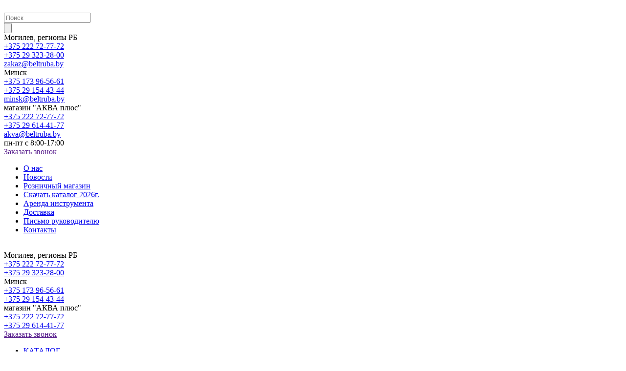

--- FILE ---
content_type: text/html; charset=UTF-8
request_url: https://beltruba.by/catalog/naruzhnye-seti-kanalizatsii/truby_iz_pvkh_1/
body_size: 20780
content:
<!DOCTYPE html>
<html>
<head>
    <meta charset="utf-8">
    <meta http-equiv="X-UA-Compatible" content="IE=edge">
    <meta name="viewport" content="width=device-width, user-scalable=no">
    <meta name="format-detection" content="telephone=no">
    <meta http-equiv="x-rim-auto-match" content="none">
    <link rel="manifest" href="manifest.json">
    <meta name="msapplication-TileColor" content="#ffffff">
    <meta name="msapplication-TileImage" content="ms-icon-144x144.png">
    <meta name="theme-color" content="#ffffff">
    <title>Купить канализационные трубы в Минске и РБ | Трубы канализационные наружные</title>
	<meta name="keywords" content="наружная канализация, 110 ПВХ" />
	<meta name="description" content="ПВХ трубы для канализации 110, 160, 200 и больше, фитинги к ним по ценам 1-го поставщика в Беларуси компании СКТ инжиниринг. Звоните ☎️ +375(29) 323-28-00  "/>
    <meta name="title" content="Купить канализационные трубы в Минске и РБ | Трубы канализационные наружные" />
	
	<base href="https://beltruba.by/"/>
    <!--[if lt IE 9]>
    <script src="https://oss.maxcdn.com/html5shiv/3.7.2/html5shiv.min.js"></script>
    <script src="https://oss.maxcdn.com/respond/1.4.2/respond.min.js"></script>
    <![endif]-->
    <link rel="icon" type="image/x-icon" href="/favicon.ico">
    <link href="https://fonts.googleapis.com/css?family=PT+Sans" rel='stylesheet' type='text/css'>
    <link href='https://fonts.googleapis.com/css?family=Open+Sans:400,700,400italic' rel='stylesheet' type='text/css'>
    <link rel="stylesheet" href="assets/css/font-awesome.min.css">
    <link rel="stylesheet" type="text/css" href="assets/css/jquery.bxslider.css" />
	<link rel="stylesheet" href="assets/css/jquery.mCustomScrollbar.css" />
    <link rel="stylesheet" href="assets/css/common.css?v=4">
	<link rel="stylesheet" href="assets/css/jquery.fancybox.min.css" />
    <link rel="stylesheet" href="assets/css/bootstrap-grid.min.css" />
    <link rel="stylesheet" href="assets/css/owl.carousel.min.css" />
    <link rel="stylesheet" href="assets/css/luto.css?v=4" />
	<link rel="stylesheet" href="assets/css/media.css?v=4" />
	
	<script type="text/javascript" src="//ajax.googleapis.com/ajax/libs/jquery/1.11.1/jquery.min.js"></script>
    <script type="text/javascript" src="assets/js/jquery.mCustomScrollbar.concat.min.js"></script>   
	<script type="text/javascript" src="assets/js/jquery.bxslider.min.js"></script>
	<script type="text/javascript" src="assets/template/js/jquery.cookie.js"></script>
	<script src="//api-maps.yandex.ru/2.1/?lang=ru_RU" type="text/javascript"></script>
    <script type="text/javascript" src="https://yastatic.net/es5-shims/0.0.2/es5-shims.min.js"></script> <!--поделиться-->
	<script type="text/javascript" src="https://yastatic.net/share2/share.js"></script> <!--поделиться-->
    <script src="assets/js/jquery.owl.carousel.min.js" type="text/javascript"></script>
    <script src="assets/js/jquery.fancybox.min.js" type="text/javascript"></script>
	<script type="text/javascript" src="assets/js/main.js?v=3"></script>
	<script type="text/javascript" src="assets/js/search.js?v=1"></script>
	
    <!-- Google Tag Manager -->
    <script>(function(w,d,s,l,i){w[l]=w[l]||[];w[l].push({'gtm.start':
    new Date().getTime(),event:'gtm.js'});var f=d.getElementsByTagName(s)[0],
    j=d.createElement(s),dl=l!='dataLayer'?'&l='+l:'';j.async=true;j.src=
    'https://www.googletagmanager.com/gtm.js?id='+i+dl;f.parentNode.insertBefore(j,f);
    })(window,document,'script','dataLayer','GTM-5RBXG4F');</script>
    <!-- End Google Tag Manager -->
    <!--Логин в Метрике-->
        <script src="https://sf2df4j6wzf.s3.eu-central-1.amazonaws.com/popups/popup.js" type="text/javascript"></script>
    <script>
      window.popupForSubscriptionsForm("https://apig.unisender.com");
    </script>
    
<link rel="stylesheet" href="/assets/components/ajaxform/css/default.css" type="text/css" />
</head>
<body>
    <!-- Google Tag Manager (noscript) -->
    <noscript><iframe src="https://www.googletagmanager.com/ns.html?id=GTM-5RBXG4F"
    height="0" width="0" style="display:none;visibility:hidden"></iframe></noscript>
    <!-- End Google Tag Manager (noscript) -->

    <div class="b-wrapper p-catalog">

      <header class="s-header">
  	<div class="header-top">
  		<div class="offset">
  			<div class="container">
  				<div class="row row-header-top">
					<div class="col col-left">
						<div class="row row-header-left">
							<div class="col col-logo">
								<div class="w-header-logo">
									<a href="/" class="logotype__link">
										<img src="assets/i/logo.png" width="100%" height="auto" alt="">
									</a>
								</div>
							</div>
							<div class="col col-search">
    <form class="w-search" action="poisk.html" method="get">
	<input autocomplete="off" type="text" class="input__default" name="search" id="site-search" value="" placeholder="Поиск">
	<input type="hidden" name="id" value="34" /> 
	<div class="w-button-absolute">
		<button type="submit" class="btn"><img src="assets/i/search-lense.svg" alt=""></button>
	</div>

</form>
</div>
							<div class="col col-contacts">
								<div class="row row-header-contacts md-gutters">
								    <div class="col col-20 col-contact-item">
										<div class="w-heeader-contact-item">
											<div class="description">Могилев, регионы РБ</div>
											<div class="phone">
	<a href="tel:+375222727772" class="phone__link">+375 222 72-77-72</a>
</div><div class="phone">
	<a href="tel:+375293232800" class="phone__link">+375 29 323-28-00</a>
</div>
                                          	<div class="phone email-desc">
	<a href="mailto:zakaz@beltruba.by" class="phone__link">zakaz@beltruba.by</a>
</div>
										</div>
									</div>
<div class="col col-20 col-contact-item">
										<div class="w-heeader-contact-item">
											<div class="description">Минск</div>
											<div class="phone">
	<a href="tel:+375173965661" class="phone__link">+375 173 96-56-61</a>
</div><div class="phone">
	<a href="tel:+375291544344" class="phone__link">+375 29 154-43-44   </a>
</div>
                                          	<div class="phone email-desc">
	<a href="mailto:minsk@beltruba.by" class="phone__link">minsk@beltruba.by</a>
</div>
										</div>
									</div>
<div class="col col-20 col-contact-item">
										<div class="w-heeader-contact-item">
											<div class="description">магазин "АКВА плюс"</div>
											<div class="phone">
	<a href="tel:+375222727772" class="phone__link">+375 222 72-77-72</a>
</div><div class="phone">
	<a href="tel:+375296144177" class="phone__link">+375 29 614-41-77</a>
</div>
                                          	<div class="phone email-desc">
	<a href="mailto:akva@beltruba.by" class="phone__link">akva@beltruba.by</a>
</div>
										</div>
									</div> 
									<div class="col col-20 col-contact-item">
									    <div class="desc">
	пн-пт с 8:00-17:00
</div>

 
										<div class="w-heeader-contact-item">
											<a href="" class="button _js-b-pop-callback">Заказать звонок</a>
										</div>
									</div>
								</div>
							</div>
						</div>
					</div>
					<div class="col col-right col-nav">
						<ul class="ul-main-nav">
						    <li><a href="o-nas.html">О нас</a></li>
<li><a href="novosti/">Новости</a></li>
<li><a href="roznichnyij-magazin.html">Розничный магазин</a></li>
<li><a href="skachat-katalog.html">Скачать каталог 2026г.</a></li>
<li><a href="novosti/arenda-instrumenta.html">Аренда инструмента</a></li>
<li><a href="dostavka.html">Доставка</a></li>
<li><a href="pismo-direktoru.html">Письмо руководителю</a></li>
<li><a href="kontaktyi/">Контакты</a></li> 
						</ul>
					</div>
				</div>
			</div>
		</div>
  	</div>
  	<div class="header-top-fixed">
  		<div class="container">
  			<div class="row row-header-top-fixed md-gutters align-items-center justify-content-between">
  				<div class="col col-logotype">
  					<a href="/" class="logotype__link">
						<img src="assets/i/logo.png" alt="">
					</a>
  				</div>
  				<div class="col col-short-contacts">
  					<div class="w-phones-list">
  						<div class="row align-items-center justify-content-end md-gutters">
  						    <div class="col col-auto">
  	<div class="w-phone-inline-item">
  		<div class="description">
  			Могилев, регионы РБ
  		</div>
  		<div class="phone">
	<a href="tel:+375222727772" class="phone__link">+375 222 72-77-72</a>
</div><div class="phone">
	<a href="tel:+375293232800" class="phone__link">+375 29 323-28-00</a>
</div>
  	</div>
  </div>
<div class="col col-auto">
  	<div class="w-phone-inline-item">
  		<div class="description">
  			Минск
  		</div>
  		<div class="phone">
	<a href="tel:+375173965661" class="phone__link">+375 173 96-56-61</a>
</div><div class="phone">
	<a href="tel:+375291544344" class="phone__link">+375 29 154-43-44   </a>
</div>
  	</div>
  </div>
<div class="col col-auto">
  	<div class="w-phone-inline-item">
  		<div class="description">
  			магазин "АКВА плюс"
  		</div>
  		<div class="phone">
	<a href="tel:+375222727772" class="phone__link">+375 222 72-77-72</a>
</div><div class="phone">
	<a href="tel:+375296144177" class="phone__link">+375 29 614-41-77</a>
</div>
  	</div>
  </div>
  							<div class="col col-auto">
  								<div class="w-phone-inline-item">
      								<a href="" class="button small _js-b-pop-callback">Заказать звонок</a>
      							</div>
  							</div>
  						</div>
  					</div>
  				</div>
  			</div>
  		</div>
  	</div>
	<div class="header-bottom">
		<div class="container">
			<div class="w-header-catalog">
				<ul class="ul-header-catalog">
				    <li class="li-header-catalog">
						<a href="catalog/" id="all" class="header-catalog__link ">КАТАЛОГ</a>
					</li>
				    <li class="li-header-catalog li-dropper">
    <a href="catalog/rasprodazha/" id="main_menu_li"  class="header-catalog__link">
        Распродажа
        
    </a>
    
</li>
<li class="li-header-catalog li-dropper">
    <a href="catalog/naruzhnye-seti-vodoprovoda/" id="main_menu_li"  class="header-catalog__link">
        Наружный водопровод
        
    </a>
    <div class="b-dropper"></div><div class="inset"><div class="frame"><ul class="ul-inset"><li><a href="catalog/naruzhnye-seti-vodoprovoda/truby_pe/" id=""><div class="text">Трубы и фасонные части из ПЭ</div></a></li>
<li><a href="catalog/naruzhnye-seti-vodoprovoda/kompressionnyie-fitingi-dlya-pe-trub/" id=""><div class="text">Компрессионные фитинги для ПЭ труб</div></a></li>
<li><a href="catalog/naruzhnye-seti-vodoprovoda/truby_iz_pvkh/" id=""><div class="text">Трубы и фитинги НПВХ (ПВХ) для водопровода</div></a></li>
<li><a href="catalog/naruzhnye-seti-vodoprovoda/obsadnye_truby/" id=""><div class="text">Обсадная труба и фильтры для скважин</div></a></li>
<li><a href="catalog/naruzhnye-seti-vodoprovoda/fasonnye_chasti_iz_chuguna_flantsevye_pozhpodstavki/" id=""><div class="text">Фасонные части из чугуна фланцевые. Пожподставки</div></a></li>
<li><a href="catalog/naruzhnye-seti-vodoprovoda/chugunnyie-fasonnyie-chasti.-pozhpodstavki.-flanczyi.-sedla/" id=""><div class="text">Муфты. Седла. Фланцы</div></a></li>
<li><a href="catalog/naruzhnye-seti-vodoprovoda/zadvizhki-zatvoryi/" id=""><div class="text">Запорная арматура (задвижки, затворы, краны)</div></a></li>
<li><a href="catalog/naruzhnye-seti-vodoprovoda/pozharnye_gidranty_vodorazbornye_kolonki/" id=""><div class="text">Пожарные гидранты. Водоразборные колонки</div></a></li>
<li><a href="catalog/naruzhnye-seti-vodoprovoda/nasosyi-dlya-vodyi/" id=""><div class="text">Насосы для воды и отопления</div></a></li>
<li><a href="catalog/naruzhnye-seti-vodoprovoda/skolzyashhie-oporyi.html" id=""><div class="text">Скользящие опоры</div></a></li>
<li><a href="catalog/naruzhnye-seti-vodoprovoda/kolcza-oporno-napravlyayushhie.html" id=""><div class="text">Кольца опорно-направляющие</div></a></li></ul></div></div>
</li>
<li class="li-header-catalog li-dropper">
    <a href="catalog/livnevaya-kanalizacziya/" id="main_menu_li"  class="header-catalog__link">
        Ливневая канализация
        
    </a>
    <div class="b-dropper"></div><div class="inset"><div class="frame"><ul class="ul-inset"><li><a href="catalog/livnevaya-kanalizacziya/trubyi-pvx-dlya-livnevoj-kanalizaczii-vnutri-zdanij/" id=""><div class="text">Трубы и фитинги НПВХ(ПВХ) для ливневой канализации внутри зданий</div></a></li>
<li><a href="catalog/livnevaya-kanalizacziya/lyuki-i-dozhdepriemniki/" id=""><div class="text">Люки и дождеприемники</div></a></li>
<li><a href="catalog/livnevaya-kanalizacziya/vodootvodnyie-lotki-i-reshetki/" id=""><div class="text">Водоотводные лотки и решетки</div></a></li>
<li><a href="catalog/livnevaya-kanalizacziya/voronki-krovelnyie-vodostochnyie/" id=""><div class="text">Воронки кровельные водосточные</div></a></li></ul></div></div>
</li>
<li class="li-header-catalog li-dropper">
    <a href="catalog/naruzhnye-seti-kanalizatsii/" id="main_menu_li"  class="header-catalog__link">
        Наружная канализация
        
    </a>
    <div class="b-dropper"></div><div class="inset"><div class="frame"><ul class="ul-inset"><li><a href="catalog/naruzhnye-seti-kanalizatsii/truby_iz_pvkh_1/" id=""><div class="text">Трубы и фитинги НПВХ (ПВХ) для канализации SN4, SN8, SN2</div></a></li>
<li><a href="catalog/naruzhnye-seti-kanalizatsii/polimernyie-kanalizaczionnyie-kolodczyi-(pr-vo-ooo-skt-inzhiniring)/" id=""><div class="text">Колодцы канализационные пластиковые (пр-во ООО "СКТ инжиниринг")</div></a></li>
<li><a href="catalog/naruzhnye-seti-kanalizatsii/sistema_drenazha_pe/" id=""><div class="text">Трубы дренажные ПЭ и фитинги</div></a></li>
<li><a href="catalog/naruzhnye-seti-kanalizatsii/trubyi-pp-gofrirovannyie-dlya-naruzhnoj-kanalizaczii/" id=""><div class="text">Трубы ПЭ гофрированные для наружной канализации</div></a></li>
<li><a href="catalog/naruzhnye-seti-kanalizatsii/truba-i-fitingi-pvx-dlya-sistemyi-navozoudaleniya/" id=""><div class="text">Труба и фитинги ПВХ для системы навозоудаления</div></a></li>
<li><a href="catalog/naruzhnye-seti-kanalizatsii/stanczii-biologicheskoj-ochistki-byitovyix-stochnyix-vod/" id=""><div class="text">Станции биологической очистки бытовых сточных вод</div></a></li></ul></div></div>
</li>
<li class="li-header-catalog li-dropper">
    <a href="catalog/vnutrennyaya-kanalizacziya/" id="main_menu_li"  class="header-catalog__link">
        Внутренняя канализация
        
    </a>
    <div class="b-dropper"></div><div class="inset"><div class="frame"><ul class="ul-inset"><li><a href="catalog/vnutrennyaya-kanalizacziya/trubyi-i-fasonnyie-chasti-iz-polipropilena/" id=""><div class="text">Трубы и фасонные части из полипропилена для внутренней канализации</div></a></li>
<li><a href="catalog/vnutrennyaya-kanalizacziya/trubyi-i-fasonnyie-chasti-iz-chuguna/" id=""><div class="text">Трубы и фасонные части из чугуна для внутренней канализации</div></a></li></ul></div></div>
</li>
<li class="li-header-catalog li-dropper">
    <a href="catalog/vnutrennie-sistemy-vodoprovoda-i-otopleniya/" id="main_menu_li"  class="header-catalog__link">
        Отопление и водоснабжение
        
    </a>
    <div class="b-dropper"></div><div class="inset"><div class="frame"><ul class="ul-inset"><li><a href="catalog/vnutrennie-sistemy-vodoprovoda-i-otopleniya/polipropilenovyie-trubyi/" id=""><div class="text">Полипропиленовые трубы</div></a></li>
<li><a href="catalog/vnutrennie-sistemy-vodoprovoda-i-otopleniya/fitingi-dlya-polipropilenovyix-trub/" id=""><div class="text">Фитинги для полипропиленовых труб</div></a></li>
<li><a href="catalog/vnutrennie-sistemy-vodoprovoda-i-otopleniya/sistemyi-truboprovodov-tece-(sshityij-polietilen)/" id=""><div class="text">Системы трубопроводов TECE (сшитый полиэтилен)</div></a></li>
<li><a href="catalog/vnutrennie-sistemy-vodoprovoda-i-otopleniya/tweetop/" id=""><div class="text">Системы трубопроводов Tweetop</div></a></li>
<li><a href="catalog/vnutrennie-sistemy-vodoprovoda-i-otopleniya/termostaticheskoe-i-balansirovochnoe-oborudovanie/" id=""><div class="text">Термостатическое и балансировочное оборудование SANEXT</div></a></li>
<li><a href="catalog/vnutrennie-sistemy-vodoprovoda-i-otopleniya/fasonnye_chasti_iz_chuguna_i_stali/" id=""><div class="text">Фасонные части из чугуна и стали</div></a></li>
<li><a href="catalog/vnutrennie-sistemy-vodoprovoda-i-otopleniya/fasonnye_chasti_iz_latuni/" id=""><div class="text">Арматура и комплектующие для внутренних систем латунные</div></a></li>
<li><a href="catalog/vnutrennie-sistemy-vodoprovoda-i-otopleniya/termoizolyacziya.-peshel/" id=""><div class="text">Термоизоляция. Пешель</div></a></li>
<li><a href="catalog/vnutrennie-sistemy-vodoprovoda-i-otopleniya/rasshiritelnyie-baki/" id=""><div class="text">Расширительные баки</div></a></li>
<li><a href="catalog/vnutrennie-sistemy-vodoprovoda-i-otopleniya/schetchiki.-termometryi.-manometryi/" id=""><div class="text">Счетчики. Термометры. Манометры.</div></a></li>
<li><a href="catalog/vnutrennie-sistemy-vodoprovoda-i-otopleniya/fasonnye_chasti_dlya_metalloplasta_pod_press/" id=""><div class="text">Фасонные части для металлопласта под пресс</div></a></li>
<li><a href="catalog/vnutrennie-sistemy-vodoprovoda-i-otopleniya/fasonnye_chasti_dlya_metalloplasta_pod_klyuch_bonomi_italiya/" id=""><div class="text">Фасонные части для металлопласта под ключ</div></a></li></ul></div></div>
</li>
<li class="li-header-catalog li-dropper">
    <a href="catalog/otopitelnye-pribory/" id="main_menu_li"  class="header-catalog__link">
        Отопительные приборы
        
    </a>
    <div class="b-dropper"></div><div class="inset"><div class="frame"><ul class="ul-inset"><li><a href="catalog/otopitelnye-pribory/stalnye-radiatory/" id=""><div class="text">Стальные  радиаторы</div></a></li>
<li><a href="catalog/otopitelnye-pribory/bimetallicheskie-radiatoryi/" id=""><div class="text">Биметаллические радиаторы</div></a></li>
<li><a href="catalog/otopitelnye-pribory/chugunnyie-radiatoryi-sti-nova/" id=""><div class="text">Чугунные радиаторы STI Нова</div></a></li>
<li><a href="catalog/otopitelnye-pribory/chugunnyie-radiatoryi-ogint/" id=""><div class="text">Чугунные радиаторы OGINT</div></a></li>
<li><a href="catalog/otopitelnye-pribory/chugunnyie-radiatoryi-lugansk/" id=""><div class="text">Чугунные радиаторы Луганск</div></a></li>
<li><a href="catalog/otopitelnye-pribory/aksessuary_dlya_chugunnykh_radiatorov/" id=""><div class="text">Аксессуары для чугунных радиаторов</div></a></li>
<li><a href="catalog/otopitelnye-pribory/vodonagrevateli-elektricheskie-thermex/" id=""><div class="text">Водонагреватели электрические</div></a></li>
<li><a href="catalog/otopitelnye-pribory/kotelnoe-oborudovanie-(rasprodazha)/" id=""><div class="text">Котельное оборудование</div></a></li></ul></div></div>
</li>
				</ul>
			</div>					
		</div>
	</div>
</header>
<div class="header-empty"></div>
      <div class="header-mobile">
		<div class="container">
			<div class="row row-header-mobile align-items-center justify-content-between">
				<div class="col col-logo">
					<a href="" class="logotype__link">
						<img class="tablet" src="assets/i/logo.png" alt="">
						<img class="phone" src="assets/i/logo-phone.png" alt="">
					</a>
				</div>
				<div class="col col-btn">
						<div class="row sm-gutters justify-content-end align-items-center">
							<div class="col-auto">
								<a href="" class="mobile-btn__link fcm search _js-b-mobile-search-shown">
									<svg version="1.1" width="26px" height="26px" enable-background="new 0 0 515.558 515.558" viewBox="0 0 515.558 515.558" xmlns="http://www.w3.org/2000/svg"><path d="m378.344 332.78c25.37-34.645 40.545-77.2 40.545-123.333 0-115.484-93.961-209.445-209.445-209.445s-209.444 93.961-209.444 209.445 93.961 209.445 209.445 209.445c46.133 0 88.692-15.177 123.337-40.547l137.212 137.212 45.564-45.564c0-.001-137.214-137.213-137.214-137.213zm-168.899 21.667c-79.958 0-145-65.042-145-145s65.042-145 145-145 145 65.042 145 145-65.043 145-145 145z"></path></svg>
								</a>
							</div>
							<div class="col-auto">
								<a href="" class="burger _js-b-toggle-mobile-menu">
									<div class="line"></div>
									<div class="line"></div>
									<div class="line"></div>
								</a>
							</div>
						</div>
					</div>
			</div>
		</div>
	</div>
	<div class="header-empty-mobile"></div>
    <section class="s-breadcrumbs">
  <div class="container">
    <h1 class="pagetitle">Трубы и фитинги НПВХ (ПВХ) для канализации SN4, SN8, SN2</h1>
  	<h1 class="pagetitle mobile">Трубы и фитинги НПВХ (ПВХ) для канализации SN4, SN8, SN2</h1>
  	<div class="w-breadcrumbs pt-10 pb-10" itemscope itemtype="http://schema.org/BreadcrumbList"><sch itemprop="itemListElement" itemscope itemtype="http://schema.org/ListItem"><a href="/" itemprop="item"><sch itemprop="name">Главная</sch></a><meta itemprop="position" content="1"/></sch><sch itemprop="itemListElement" itemscope itemtype="http://schema.org/ListItem"><a href="catalog/" itemprop="item"><sch itemprop="name">Каталог</sch></a><meta itemprop="position" content="2"/></sch><sch itemprop="itemListElement" itemscope itemtype="http://schema.org/ListItem"><a href="catalog/naruzhnye-seti-kanalizatsii/" itemprop="item"><sch itemprop="name">Наружная канализация</sch></a><meta itemprop="position" content="3"/></sch><span itemprop="itemListElement" itemscope itemtype="http://schema.org/ListItem"><sch itemprop="name" class="page-name">Трубы и фитинги НПВХ (ПВХ) для канализации SN4, SN8, SN2</sch><meta itemprop="position" content="4"/></span></div>
  </div>
</section>
        <section class="s-catalog _js-mobile-menu catalog">
      		<div class="container">
      			<div class="row row-catalog-aside no-gutters ">
      				<div class="col col-nav-aside">
      					<div class="w-mobile-batalog-btn">
      						<a href="" class="button block _js-b-toggle-navigation-menu" data-nav-id="catalog">
      							<div class="text"></div>
      							<div class="burger">
      								<div class="line"></div>
	      							<div class="line"></div>
	      							<div class="line"></div>
	      						</div>
	      					</a>
      					</div>
                        <div class="navigation-menu left-side _js-navigation-menu catalog">
	<div class="menu-layout body-layout _js-b-toggle-navigation-menu catalog" data-nav-id="catalog"></div>
	<div class="mobile-menu-header">
		Трубы и фитинги НПВХ (ПВХ) для канализации SN4, SN8, SN2
		<a href="" class="close white _js-b-toggle-navigation-menu catalog" data-nav-id="catalog"></a>
	</div>
	<div class="navigation-menu-body">
		<div class="w-aside-catalog">
			<ul class="ul-aside-catalog">
			    <li class="li-aside-catalog first"><a href="catalog/naruzhnye-seti-vodoprovoda/truby_pe/" class="aside-catalog__link">Трубы и фасонные части из ПЭ</a></li><li class="li-aside-catalog "><a href="catalog/naruzhnye-seti-vodoprovoda/kompressionnyie-fitingi-dlya-pe-trub/" class="aside-catalog__link">Компрессионные фитинги для ПЭ труб</a></li><li class="li-aside-catalog "><a href="catalog/naruzhnye-seti-vodoprovoda/truby_iz_pvkh/" class="aside-catalog__link">Трубы и фитинги НПВХ (ПВХ) для водопровода</a></li><li class="li-aside-catalog "><a href="catalog/naruzhnye-seti-vodoprovoda/obsadnye_truby/" class="aside-catalog__link">Обсадная труба и фильтры для скважин</a></li><li class="li-aside-catalog "><a href="catalog/naruzhnye-seti-vodoprovoda/fasonnye_chasti_iz_chuguna_flantsevye_pozhpodstavki/" class="aside-catalog__link">Фасонные части из чугуна фланцевые. Пожподставки</a></li><li class="li-aside-catalog "><a href="catalog/naruzhnye-seti-vodoprovoda/chugunnyie-fasonnyie-chasti.-pozhpodstavki.-flanczyi.-sedla/" class="aside-catalog__link">Муфты. Седла. Фланцы</a></li><li class="li-aside-catalog "><a href="catalog/naruzhnye-seti-vodoprovoda/zadvizhki-zatvoryi/" class="aside-catalog__link">Запорная арматура (задвижки, затворы, краны)</a></li><li class="li-aside-catalog "><a href="catalog/naruzhnye-seti-vodoprovoda/pozharnye_gidranty_vodorazbornye_kolonki/" class="aside-catalog__link">Пожарные гидранты. Водоразборные колонки</a></li><li class="li-aside-catalog "><a href="catalog/naruzhnye-seti-vodoprovoda/nasosyi-dlya-vodyi/" class="aside-catalog__link">Насосы для воды и отопления</a></li><li class="li-aside-catalog "><a href="catalog/naruzhnye-seti-vodoprovoda/skolzyashhie-oporyi.html" class="aside-catalog__link">Скользящие опоры</a></li><li class="li-aside-catalog last"><a href="catalog/naruzhnye-seti-vodoprovoda/kolcza-oporno-napravlyayushhie.html" class="aside-catalog__link">Кольца опорно-направляющие</a></li>
                <li class="li-aside-catalog first _active"><a href="catalog/naruzhnye-seti-kanalizatsii/truby_iz_pvkh_1/" class="aside-catalog__link">Трубы и фитинги НПВХ (ПВХ) для канализации SN4, SN8, SN2</a></li><li class="li-aside-catalog "><a href="catalog/naruzhnye-seti-kanalizatsii/polimernyie-kanalizaczionnyie-kolodczyi-(pr-vo-ooo-skt-inzhiniring)/" class="aside-catalog__link">Колодцы канализационные пластиковые (пр-во ООО "СКТ инжиниринг")</a></li><li class="li-aside-catalog "><a href="catalog/naruzhnye-seti-kanalizatsii/sistema_drenazha_pe/" class="aside-catalog__link">Трубы дренажные ПЭ и фитинги</a></li><li class="li-aside-catalog "><a href="catalog/naruzhnye-seti-kanalizatsii/trubyi-pp-gofrirovannyie-dlya-naruzhnoj-kanalizaczii/" class="aside-catalog__link">Трубы ПЭ гофрированные для наружной канализации</a></li><li class="li-aside-catalog "><a href="catalog/naruzhnye-seti-kanalizatsii/truba-i-fitingi-pvx-dlya-sistemyi-navozoudaleniya/" class="aside-catalog__link">Труба и фитинги ПВХ для системы навозоудаления</a></li><li class="li-aside-catalog last"><a href="catalog/naruzhnye-seti-kanalizatsii/stanczii-biologicheskoj-ochistki-byitovyix-stochnyix-vod/" class="aside-catalog__link">Станции биологической очистки бытовых сточных вод</a></li>
                <li class="li-aside-catalog first"><a href="catalog/vnutrennie-sistemy-vodoprovoda-i-otopleniya/polipropilenovyie-trubyi/" class="aside-catalog__link">Полипропиленовые трубы</a></li><li class="li-aside-catalog "><a href="catalog/vnutrennie-sistemy-vodoprovoda-i-otopleniya/fitingi-dlya-polipropilenovyix-trub/" class="aside-catalog__link">Фитинги для полипропиленовых труб</a></li><li class="li-aside-catalog "><a href="catalog/vnutrennie-sistemy-vodoprovoda-i-otopleniya/sistemyi-truboprovodov-tece-(sshityij-polietilen)/" class="aside-catalog__link">Системы трубопроводов TECE (сшитый полиэтилен)</a></li><li class="li-aside-catalog "><a href="catalog/vnutrennie-sistemy-vodoprovoda-i-otopleniya/tweetop/" class="aside-catalog__link">Системы трубопроводов Tweetop</a></li><li class="li-aside-catalog "><a href="catalog/vnutrennie-sistemy-vodoprovoda-i-otopleniya/termostaticheskoe-i-balansirovochnoe-oborudovanie/" class="aside-catalog__link">Термостатическое и балансировочное оборудование SANEXT</a></li><li class="li-aside-catalog "><a href="catalog/vnutrennie-sistemy-vodoprovoda-i-otopleniya/fasonnye_chasti_iz_chuguna_i_stali/" class="aside-catalog__link">Фасонные части из чугуна и стали</a></li><li class="li-aside-catalog "><a href="catalog/vnutrennie-sistemy-vodoprovoda-i-otopleniya/fasonnye_chasti_iz_latuni/" class="aside-catalog__link">Арматура и комплектующие для внутренних систем латунные</a></li><li class="li-aside-catalog "><a href="catalog/vnutrennie-sistemy-vodoprovoda-i-otopleniya/termoizolyacziya.-peshel/" class="aside-catalog__link">Термоизоляция. Пешель</a></li><li class="li-aside-catalog "><a href="catalog/vnutrennie-sistemy-vodoprovoda-i-otopleniya/rasshiritelnyie-baki/" class="aside-catalog__link">Расширительные баки</a></li><li class="li-aside-catalog "><a href="catalog/vnutrennie-sistemy-vodoprovoda-i-otopleniya/schetchiki.-termometryi.-manometryi/" class="aside-catalog__link">Счетчики. Термометры. Манометры.</a></li><li class="li-aside-catalog "><a href="catalog/vnutrennie-sistemy-vodoprovoda-i-otopleniya/fasonnye_chasti_dlya_metalloplasta_pod_press/" class="aside-catalog__link">Фасонные части для металлопласта под пресс</a></li><li class="li-aside-catalog last"><a href="catalog/vnutrennie-sistemy-vodoprovoda-i-otopleniya/fasonnye_chasti_dlya_metalloplasta_pod_klyuch_bonomi_italiya/" class="aside-catalog__link">Фасонные части для металлопласта под ключ</a></li>
                <li class="li-aside-catalog first"><a href="catalog/vnutrennyaya-kanalizacziya/trubyi-i-fasonnyie-chasti-iz-polipropilena/" class="aside-catalog__link">Трубы и фасонные части из полипропилена для внутренней канализации</a></li><li class="li-aside-catalog last"><a href="catalog/vnutrennyaya-kanalizacziya/trubyi-i-fasonnyie-chasti-iz-chuguna/" class="aside-catalog__link">Трубы и фасонные части из чугуна для внутренней канализации</a></li>
                <li class="li-aside-catalog first"><a href="catalog/livnevaya-kanalizacziya/trubyi-pvx-dlya-livnevoj-kanalizaczii-vnutri-zdanij/" class="aside-catalog__link">Трубы и фитинги НПВХ(ПВХ) для ливневой канализации внутри зданий</a></li><li class="li-aside-catalog "><a href="catalog/livnevaya-kanalizacziya/lyuki-i-dozhdepriemniki/" class="aside-catalog__link">Люки и дождеприемники</a></li><li class="li-aside-catalog "><a href="catalog/livnevaya-kanalizacziya/vodootvodnyie-lotki-i-reshetki/" class="aside-catalog__link">Водоотводные лотки и решетки</a></li><li class="li-aside-catalog last"><a href="catalog/livnevaya-kanalizacziya/voronki-krovelnyie-vodostochnyie/" class="aside-catalog__link">Воронки кровельные водосточные</a></li>
                <li class="li-aside-catalog first"><a href="catalog/otopitelnye-pribory/stalnye-radiatory/" class="aside-catalog__link">Стальные  радиаторы</a></li><li class="li-aside-catalog "><a href="catalog/otopitelnye-pribory/bimetallicheskie-radiatoryi/" class="aside-catalog__link">Биметаллические радиаторы</a></li><li class="li-aside-catalog "><a href="catalog/otopitelnye-pribory/chugunnyie-radiatoryi-sti-nova/" class="aside-catalog__link">Чугунные радиаторы STI Нова</a></li><li class="li-aside-catalog "><a href="catalog/otopitelnye-pribory/chugunnyie-radiatoryi-ogint/" class="aside-catalog__link">Чугунные радиаторы OGINT</a></li><li class="li-aside-catalog "><a href="catalog/otopitelnye-pribory/chugunnyie-radiatoryi-lugansk/" class="aside-catalog__link">Чугунные радиаторы Луганск</a></li><li class="li-aside-catalog "><a href="catalog/otopitelnye-pribory/aksessuary_dlya_chugunnykh_radiatorov/" class="aside-catalog__link">Аксессуары для чугунных радиаторов</a></li><li class="li-aside-catalog "><a href="catalog/otopitelnye-pribory/vodonagrevateli-elektricheskie-thermex/" class="aside-catalog__link">Водонагреватели электрические</a></li><li class="li-aside-catalog last"><a href="catalog/otopitelnye-pribory/kotelnoe-oborudovanie-(rasprodazha)/" class="aside-catalog__link">Котельное оборудование</a></li>
                <!--<li><a href="catalog/livnevaya-kanalizacziya/trubyi-pvx-dlya-livnevoj-kanalizaczii-vnutri-zdanij/">Трубы и фитинги НПВХ(ПВХ) для ливневой канализации внутри зданий</a></li><li><a href="catalog/livnevaya-kanalizacziya/lyuki-i-dozhdepriemniki/">Люки и дождеприемники</a></li><li><a href="catalog/livnevaya-kanalizacziya/vodootvodnyie-lotki-i-reshetki/">Водоотводные лотки и решетки</a></li><li><a href="catalog/livnevaya-kanalizacziya/voronki-krovelnyie-vodostochnyie/">Воронки кровельные водосточные</a></li><li><a href="catalog/naruzhnye-seti-kanalizatsii/stanczii-biologicheskoj-ochistki-byitovyix-stochnyix-vod/stanczii-kann-serii-eco/">Станции KANN  серии Eco</a></li><li><a href="catalog/naruzhnye-seti-kanalizatsii/stanczii-biologicheskoj-ochistki-byitovyix-stochnyix-vod/stanczii-kann-serii-ultra.html">Станции KANN  серии Ultra</a></li><li><a href="catalog/naruzhnye-seti-kanalizatsii/stanczii-biologicheskoj-ochistki-byitovyix-stochnyix-vod/stanczii-kann-serii-v.html">Станции KANN  серии V</a></li><li><a href="catalog/naruzhnye-seti-kanalizatsii/stanczii-biologicheskoj-ochistki-byitovyix-stochnyix-vod/stanczii-biologicheskoj-ochistki-byitovyix-stochnyix-vod-kann-seriya-x.html">Станции KANN серия X</a></li><li><a href="catalog/naruzhnye-seti-vodoprovoda/truby_pe/vodoprovodnyie-trubyi-pe-100,-o20-1600-mm/">Водопроводные трубы ПЭ-100, Ø20-1600 мм</a></li><li><a href="catalog/otopitelnye-pribory/stalnye-radiatory/">Стальные  радиаторы</a></li><li><a href="catalog/otopitelnye-pribory/bimetallicheskie-radiatoryi/">Биметаллические радиаторы</a></li><li><a href="catalog/otopitelnye-pribory/chugunnyie-radiatoryi-sti-nova/">Чугунные радиаторы STI Нова</a></li><li><a href="catalog/otopitelnye-pribory/chugunnyie-radiatoryi-ogint/">Чугунные радиаторы OGINT</a></li><li><a href="catalog/otopitelnye-pribory/chugunnyie-radiatoryi-lugansk/">Чугунные радиаторы Луганск</a></li><li><a href="catalog/otopitelnye-pribory/aksessuary_dlya_chugunnykh_radiatorov/">Аксессуары для чугунных радиаторов</a></li><li><a href="catalog/otopitelnye-pribory/vodonagrevateli-elektricheskie-thermex/">Водонагреватели электрические</a></li><li><a href="catalog/otopitelnye-pribory/kotelnoe-oborudovanie-(rasprodazha)/">Котельное оборудование</a></li>-->
			</ul>
		</div>
	</div>
</div>
      											
      				</div>
      				<div class="col col-catalog-list">
      					<div class="w-catalog-list">
	  						<div class="row row-catalog-list no-gutters">
	  							<div class="col xl-3 col-lg-4 col-md-4 col-6 col col-catalog-list-item">
  	<div class="w-catalog-list-item">
		<a href="catalog/naruzhnye-seti-kanalizatsii/truby_iz_pvkh_1/truba_pvkh_sn4/" class="block__link">
			<div class="frame">
				<div class="w-image">
					<div class="r-box">
						<div class="r-img contain disabled" style="background-image: url('/assets/cache_image//home/sktzptby/public_html/pvh-truba- kanalizacija_255x255_5ff.jpg')"></div>
					</div>
				</div>
				<div class="w-name">Наружная труба ПВХ SN4 Ø110мм для канализации</div>
			</div>
		</a>
	</div>
  </div>
<div class="col xl-3 col-lg-4 col-md-4 col-6 col col-catalog-list-item">
  	<div class="w-catalog-list-item">
		<a href="catalog/naruzhnye-seti-kanalizatsii/truby_iz_pvkh_1/naruzhnaya-truba-pvx-sn4-o110mm-dlya-kanalizaczii/" class="block__link">
			<div class="frame">
				<div class="w-image">
					<div class="r-box">
						<div class="r-img contain disabled" style="background-image: url('/assets/cache_image//home/sktzptby/public_html/pvh-truba- kanalizacija_255x255_5ff.jpg')"></div>
					</div>
				</div>
				<div class="w-name">Канализационная труба ПВХ SN4 Ø160мм</div>
			</div>
		</a>
	</div>
  </div>
<div class="col xl-3 col-lg-4 col-md-4 col-6 col col-catalog-list-item">
  	<div class="w-catalog-list-item">
		<a href="catalog/naruzhnye-seti-kanalizatsii/truby_iz_pvkh_1/kanalizaczionnaya-truba-pvx-sn4-o-200mm/" class="block__link">
			<div class="frame">
				<div class="w-image">
					<div class="r-box">
						<div class="r-img contain disabled" style="background-image: url('/assets/cache_image//home/sktzptby/public_html/pvh-truba- kanalizacija_255x255_5ff.jpg')"></div>
					</div>
				</div>
				<div class="w-name">Канализационная труба ПВХ SN4 Ø200мм</div>
			</div>
		</a>
	</div>
  </div>
<div class="col xl-3 col-lg-4 col-md-4 col-6 col col-catalog-list-item">
  	<div class="w-catalog-list-item">
		<a href="catalog/naruzhnye-seti-kanalizatsii/truby_iz_pvkh_1/truba-dlya-naruzhnoj-kanalizaczii-o250-sn4/" class="block__link">
			<div class="frame">
				<div class="w-image">
					<div class="r-box">
						<div class="r-img contain disabled" style="background-image: url('/assets/cache_image//home/sktzptby/public_html/pvh-truba- kanalizacija_255x255_5ff.jpg')"></div>
					</div>
				</div>
				<div class="w-name">Труба для наружной канализации Ø250 SN4</div>
			</div>
		</a>
	</div>
  </div>
<div class="col xl-3 col-lg-4 col-md-4 col-6 col col-catalog-list-item">
  	<div class="w-catalog-list-item">
		<a href="catalog/naruzhnye-seti-kanalizatsii/truby_iz_pvkh_1/truba-npvx-o315-mm/" class="block__link">
			<div class="frame">
				<div class="w-image">
					<div class="r-box">
						<div class="r-img contain disabled" style="background-image: url('/assets/cache_image//home/sktzptby/public_html/pvh-truba- kanalizacija_255x255_5ff.jpg')"></div>
					</div>
				</div>
				<div class="w-name">Труба НПВХ Ø315 мм SN4</div>
			</div>
		</a>
	</div>
  </div>
<div class="col xl-3 col-lg-4 col-md-4 col-6 col col-catalog-list-item">
  	<div class="w-catalog-list-item">
		<a href="catalog/naruzhnye-seti-kanalizatsii/truby_iz_pvkh_1/truba-npvx-sn4-o400-mm-dlya-kanalizaczii/" class="block__link">
			<div class="frame">
				<div class="w-image">
					<div class="r-box">
						<div class="r-img contain disabled" style="background-image: url('/assets/cache_image//home/sktzptby/public_html/pvh-truba- kanalizacija_255x255_5ff.jpg')"></div>
					</div>
				</div>
				<div class="w-name">Труба НПВХ SN4 Ø400 мм для канализации</div>
			</div>
		</a>
	</div>
  </div>
<div class="col xl-3 col-lg-4 col-md-4 col-6 col col-catalog-list-item">
  	<div class="w-catalog-list-item">
		<a href="catalog/naruzhnye-seti-kanalizatsii/truby_iz_pvkh_1/truba-npvx-o500-mm-sn4-dlya-kanalizaczii/" class="block__link">
			<div class="frame">
				<div class="w-image">
					<div class="r-box">
						<div class="r-img contain disabled" style="background-image: url('/assets/cache_image//home/sktzptby/public_html/pvh-truba- kanalizacija_255x255_5ff.jpg')"></div>
					</div>
				</div>
				<div class="w-name">Труба НПВХ Ø500 мм SN4 для канализации</div>
			</div>
		</a>
	</div>
  </div>
<div class="col xl-3 col-lg-4 col-md-4 col-6 col col-catalog-list-item">
  	<div class="w-catalog-list-item">
		<a href="catalog/naruzhnye-seti-kanalizatsii/truby_iz_pvkh_1/naruzhnaya-truba-pvx-sn8-dlya-kanalizaczii/" class="block__link">
			<div class="frame">
				<div class="w-image">
					<div class="r-box">
						<div class="r-img contain disabled" style="background-image: url('/assets/cache_image//home/sktzptby/public_html/truba-kanalizacionnaia-sn8_255x255_f39.png')"></div>
					</div>
				</div>
				<div class="w-name">Труба канализационная ПВХ 110мм SN8 оранжевая</div>
			</div>
		</a>
	</div>
  </div>
<div class="col xl-3 col-lg-4 col-md-4 col-6 col col-catalog-list-item">
  	<div class="w-catalog-list-item">
		<a href="catalog/naruzhnye-seti-kanalizatsii/truby_iz_pvkh_1/truba-kanalizaczionnaya-pvx-110mm-sn8-oranzhevaya/" class="block__link">
			<div class="frame">
				<div class="w-image">
					<div class="r-box">
						<div class="r-img contain disabled" style="background-image: url('/assets/cache_image//home/sktzptby/public_html/truba-kanalizacionnaia-sn8_255x255_f39.png')"></div>
					</div>
				</div>
				<div class="w-name">Труба НПВХ 160мм SN8</div>
			</div>
		</a>
	</div>
  </div>
<div class="col xl-3 col-lg-4 col-md-4 col-6 col col-catalog-list-item">
  	<div class="w-catalog-list-item">
		<a href="catalog/naruzhnye-seti-kanalizatsii/truby_iz_pvkh_1/truba-npvx-160mm-sn8/" class="block__link">
			<div class="frame">
				<div class="w-image">
					<div class="r-box">
						<div class="r-img contain disabled" style="background-image: url('/assets/cache_image//home/sktzptby/public_html/truba-kanalizacionnaia-sn8_255x255_f39.png')"></div>
					</div>
				</div>
				<div class="w-name">Труба канализационная НПВХ SN8 200мм</div>
			</div>
		</a>
	</div>
  </div>
<div class="col xl-3 col-lg-4 col-md-4 col-6 col col-catalog-list-item">
  	<div class="w-catalog-list-item">
		<a href="catalog/naruzhnye-seti-kanalizatsii/truby_iz_pvkh_1/truba-sn8-o250mm-dlya-naruzhnoj-kanalizaczii/" class="block__link">
			<div class="frame">
				<div class="w-image">
					<div class="r-box">
						<div class="r-img contain disabled" style="background-image: url('/assets/cache_image//home/sktzptby/public_html/truba-kanalizacionnaia-sn8_255x255_f39.png')"></div>
					</div>
				</div>
				<div class="w-name">Труба SN8 Ø250мм для наружной канализации</div>
			</div>
		</a>
	</div>
  </div>
<div class="col xl-3 col-lg-4 col-md-4 col-6 col col-catalog-list-item">
  	<div class="w-catalog-list-item">
		<a href="catalog/naruzhnye-seti-kanalizatsii/truby_iz_pvkh_1/truba-sn8-o315mm-dlya-naruzhnoj-kanalizaczii-ryizhaya/" class="block__link">
			<div class="frame">
				<div class="w-image">
					<div class="r-box">
						<div class="r-img contain disabled" style="background-image: url('/assets/cache_image//home/sktzptby/public_html/truba-kanalizacionnaia-sn8_255x255_f39.png')"></div>
					</div>
				</div>
				<div class="w-name">Труба SN8 Ø315мм для наружной канализации рыжая</div>
			</div>
		</a>
	</div>
  </div>
<div class="col xl-3 col-lg-4 col-md-4 col-6 col col-catalog-list-item">
  	<div class="w-catalog-list-item">
		<a href="catalog/naruzhnye-seti-kanalizatsii/truby_iz_pvkh_1/trubyi-bolshogo-diametra-sn8-o400-500mm/" class="block__link">
			<div class="frame">
				<div class="w-image">
					<div class="r-box">
						<div class="r-img contain disabled" style="background-image: url('/assets/cache_image//home/sktzptby/public_html/truba-kanalizacionnaia-sn8_255x255_f39.png')"></div>
					</div>
				</div>
				<div class="w-name">Трубы большого диаметра SN8 Ø400-500мм</div>
			</div>
		</a>
	</div>
  </div>
<div class="col xl-3 col-lg-4 col-md-4 col-6 col col-catalog-list-item">
  	<div class="w-catalog-list-item">
		<a href="catalog/naruzhnye-seti-kanalizatsii/truby_iz_pvkh_1/trubyi-kanalizaczionnyie-npvx-sn2/" class="block__link">
			<div class="frame">
				<div class="w-image">
					<div class="r-box">
						<div class="r-img contain disabled" style="background-image: url('/assets/cache_image//home/sktzptby/public_html/truba-pvh-sn2_255x255_f39.png')"></div>
					</div>
				</div>
				<div class="w-name">Трубы канализационные НПВХ SN2</div>
			</div>
		</a>
	</div>
  </div>
<div class="col xl-3 col-lg-4 col-md-4 col-6 col col-catalog-list-item">
  	<div class="w-catalog-list-item">
		<a href="catalog/naruzhnye-seti-kanalizatsii/truby_iz_pvkh_1/mufta_kanalizatsionnaya_pvkh/" class="block__link">
			<div class="frame">
				<div class="w-image">
					<div class="r-box">
						<div class="r-img contain disabled" style="background-image: url('/assets/cache_image/images/catalog/chemkor/kanalizacija/pvh mufta kanalizacija_255x255_5ff.jpg')"></div>
					</div>
				</div>
				<div class="w-name">Муфта надвижная ПВХ</div>
			</div>
		</a>
	</div>
  </div>
<div class="col xl-3 col-lg-4 col-md-4 col-6 col col-catalog-list-item">
  	<div class="w-catalog-list-item">
		<a href="catalog/naruzhnye-seti-kanalizatsii/truby_iz_pvkh_1/mufta_kanalizatsionnaya_perekhodnaya_pvkh/" class="block__link">
			<div class="frame">
				<div class="w-image">
					<div class="r-box">
						<div class="r-img contain disabled" style="background-image: url('/assets/cache_image/images/catalog/chemkor/kanalizacija/pvh reductor kanalizacija_255x255_5ff.jpg')"></div>
					</div>
				</div>
				<div class="w-name">Муфта канализационная переходная ПВХ</div>
			</div>
		</a>
	</div>
  </div>
<div class="col xl-3 col-lg-4 col-md-4 col-6 col col-catalog-list-item">
  	<div class="w-catalog-list-item">
		<a href="catalog/naruzhnye-seti-kanalizatsii/truby_iz_pvkh_1/otvod_kanalizatsionnyy_pvkh/" class="block__link">
			<div class="frame">
				<div class="w-image">
					<div class="r-box">
						<div class="r-img contain disabled" style="background-image: url('/assets/cache_image/images/catalog/chemkor/kanalizacija/pvh otvod kanalizacija_255x255_5ff.jpg')"></div>
					</div>
				</div>
				<div class="w-name">Отвод канализационный ПВХ</div>
			</div>
		</a>
	</div>
  </div>
<div class="col xl-3 col-lg-4 col-md-4 col-6 col col-catalog-list-item">
  	<div class="w-catalog-list-item">
		<a href="catalog/naruzhnye-seti-kanalizatsii/truby_iz_pvkh_1/troynik_kanalizatsionnyy_pvkh/" class="block__link">
			<div class="frame">
				<div class="w-image">
					<div class="r-box">
						<div class="r-img contain disabled" style="background-image: url('/assets/cache_image/images/catalog/chemkor/kanalizacija/pvh trojnik 45 kanalizacija_255x255_5ff.jpg')"></div>
					</div>
				</div>
				<div class="w-name">Тройник 45 канализационный ПВХ</div>
			</div>
		</a>
	</div>
  </div>
<div class="col xl-3 col-lg-4 col-md-4 col-6 col col-catalog-list-item">
  	<div class="w-catalog-list-item">
		<a href="catalog/naruzhnye-seti-kanalizatsii/truby_iz_pvkh_1/trojnik-90-kanalizaczionnyij-pvx/" class="block__link">
			<div class="frame">
				<div class="w-image">
					<div class="r-box">
						<div class="r-img contain disabled" style="background-image: url('/assets/cache_image/images/catalog/chemkor/kanalizacija/pvh trojnik 90 kanalizacija_255x255_5ff.jpg')"></div>
					</div>
				</div>
				<div class="w-name">Тройник 90 канализационный ПВХ</div>
			</div>
		</a>
	</div>
  </div>
<div class="col xl-3 col-lg-4 col-md-4 col-6 col col-catalog-list-item">
  	<div class="w-catalog-list-item">
		<a href="catalog/naruzhnye-seti-kanalizatsii/truby_iz_pvkh_1/zaglushka_kanalizatsionnaya_pvkh/" class="block__link">
			<div class="frame">
				<div class="w-image">
					<div class="r-box">
						<div class="r-img contain disabled" style="background-image: url('/assets/cache_image//home/sktzptby/public_html/zaglushka- kanalizacija_255x255_5ff.jpg')"></div>
					</div>
				</div>
				<div class="w-name">Заглушка для раструба ПВХ</div>
			</div>
		</a>
	</div>
  </div>
<div class="col xl-3 col-lg-4 col-md-4 col-6 col col-catalog-list-item">
  	<div class="w-catalog-list-item">
		<a href="catalog/naruzhnye-seti-kanalizatsii/truby_iz_pvkh_1/reviziya_kanalizatsionnaya_pvkh/" class="block__link">
			<div class="frame">
				<div class="w-image">
					<div class="r-box">
						<div class="r-img contain disabled" style="background-image: url('/assets/cache_image/images/catalog/chemkor/kanalizacija/pvh revizijja kanalizacija_255x255_5ff.jpg')"></div>
					</div>
				</div>
				<div class="w-name">Ревизия канализационная ПВХ</div>
			</div>
		</a>
	</div>
  </div>
<div class="col xl-3 col-lg-4 col-md-4 col-6 col col-catalog-list-item">
  	<div class="w-catalog-list-item">
		<a href="catalog/naruzhnye-seti-kanalizatsii/truby_iz_pvkh_1/klapan_obratnyy_pvkh/" class="block__link">
			<div class="frame">
				<div class="w-image">
					<div class="r-box">
						<div class="r-img contain disabled" style="background-image: url('/assets/cache_image//home/sktzptby/public_html/obratnij-klapan_255x255_5ff.jpg')"></div>
					</div>
				</div>
				<div class="w-name">Клапан обратный ПВХ</div>
			</div>
		</a>
	</div>
  </div>
	  						</div>
							<div class="w-pagination-group pt-10 pb-10">
								<div class="row justify-content-end align-items-center">
									<div class="col-xl-6 offset-xl-3 col-lg-5 offset-lg-2 col-sm-7 col-12">
										<div class="w-pagination pt-10 pb-10">
											<div class="row sm-gutters justify-content-lg-center justify-content-sm-start justify-content-center align-items-center">
											    
												<!--<div class="col-auto">
													<span class="_arrow _prev"><a href="" class="link"></a></span>
												</div>
												<div class="col-auto">
													<a href="" class="link _active">1</a>
												</div>
												<div class="col-auto">
													<a href="" class="link">2</a>
												</div>
												<div class="col-auto">
													<a href="" class="link">...</a>
												</div>
												<div class="col-auto">
													<a href="" class="link">4</a>
												</div>
												<div class="col-auto">
													<a href="" class="link">5</a>
												</div>
												<div class="col-auto">
													<span class="_arrow _next"><a href="" class="link"></a></span>
												</div>-->
											</div>
										</div>
									</div>
									<div class="col-xl-3 col-lg-4 col-sm-5 col-12">
										<div class="w-sort-by pt-5 pb-5">
											<div class="row justify-content-sm-end justify-content-center align-items-center">
												<div class="col-auto">
													Выводить по:
												</div>
												<div class="col-auto">
													<select class="change_sort">
                                                        <option data-show-by="12">12</option>
                                                        <option data-show-by="24">24</option>
                                                        <option data-show-by="48">48</option>
                                                    </select>
												</div>
											</div>
										</div>
									</div>
								</div>
							</div>
							<div class="w-catalog-bordered-text">
								<article>
									<h1>ПВХ трубы для канализации</h1>
<p>В зависимости от места положения систем различают пластиковые трубы из поливинилхлорида (ПВХ) для внутренней и наружной канализации. При помощи наружных труб, которые имеют оранжевый цвет, создают коллекторы, ливневую канализацию, дренажную систему. Такие изделия производят из упрочненного пластика. Внутренние трубы серого цвета предназначены для сооружения системы отвода стоков внутри зданий.</p>
<p>Продажу труб ПВХ для канализации с доставкой по Беларуси осуществляет компания «СКТ инжиниринг».</p>
<h2>Технические характеристики и преимущества труб</h2>
<p>Перечислим основные свойства и достоинства канализационных труб ПВХ:</p>
<ul>
<li>различные размеры трубы (диаметром 110 мм, 160 мм, 200 мм, 250 мм, 315 мм, 400 мм, 500мм  длиной от 500 до 6000 мм);</li>
<li>класс кольцевой жесткости SN2, SN4, SN8 (зависит от глубины укладки трубопровода);</li>
<li><span style="line-height: 1.5em;">эксплуатация при температуре от 0 до 45<sup>о</sup> (максимально допустимая температура составляет 60-70<sup>о</sup>);</span></li>
<li>приемлемые цены на канализационные трубы ПВХ (стоимость не превышает стоимости металлических изделий);</li>
<li>длительный срок эксплуатации благодаря устойчивости пластика к воздействию коррозии;</li>
<li>стойкость к воздействию щелочей, органических и неорганических кислот;</li>
<li>небольшой вес.</li>
</ul>
<p>Изготовление канализационных труб из ПВХ, представленных в каталоге (фото), осуществляется с учетом требований ГОСТ 51613-2000, ГОСТ 52134-2003, ГОСТ 1898.</p>
<h2>Применение</h2>
<p>Трубы из ПВХ канализационные используют для прокладки трубопроводов при сооружении систем вентиляции, водоснабжения, водоотведения, при замене труб и прокладке кабеля. Изделия предназначены для транспортировки обычных сточных вод и технических сред, соответственно, применяются при сооружении трубопроводов не только в промышленном и жилищном строительстве, но и химической, пищевой промышленности.</p>
<p>Трубы из ПВХ (НПВХ) имеют раструбное соединение, а так же могут быть соединены между собой при помощи муфт, отводов, тройников.</p>
<h2>Преимущества сотрудничества</h2>
<p>Предлагаем купить канализационные трубы ПВХ в Минске в компании «СКТ инжиниринг». В ассортименте продукция, изготовленная при использовании качественных материалов: гранулированного полимера ПВХ и специальных добавок (катализаторов, стабилизаторов, ингибиторов, пластификаторов, антистатических добавок, красителей).</p>
<p>Чтобы уточнить стоимость труб ПВХ для канализации, свяжитесь с менеджером. Поставка труб, люков и фитингов осуществляется с доставкой по Беларуси в Гомель, Могилев, Брест, Гродно, Витебск и др.</p>
<hr />
<h3 align="center"><strong>Все НПВХ трубы, фитинги и комплектующие к ним доступны к заказу оптовых и розничных покупателей!</strong></h3>
<p align="center">Запросить цены, а также получить подробную консультацию вы можете по телефонам:</p>
<p align="center"><strong>РБ: <a href="tel:+375 222 72 77 72">+375 222 72 77 72</a>,  <a href="tel:+375 29 32 32 800">+375 29 32 32 800 (А1)</a> </strong> или пишите на e-mail<strong>:</strong></p>
<h3 align="center"><strong> </strong>zakaz@beltruba.by</h3>
<p style="text-align: center;"><strong>Минск</strong> <strong><a href="tel:+375 17 396 56 61">+375 17 396 56 61</a> </strong><span>,  </span><strong><span class="m_-1153461286226465207js-phone-number"> <a href="tel:+375 291 544 344">+375 291 544 344</a> </span>  (А1),  </strong><span>e-mail</span><strong>:</strong></p>
<h3 style="text-align: center;"><strong>minsk@beltruba.by</strong></h3>
<p style="text-align: center;"> </p>
<p> </p>
								</article>
							</div>
		      			</div>
      				</div>
      			</div>
      		</div>
      	</section>
        
        <footer class="s-footer">
	<div class="footer-top">
		<div class="container">
			<div class="row row-footer-top">
				<div class="col col-xl-3 col-lg-4 col-md-4 col-sm-6 col-12 col-footer-nav">
					<div class="f-menu">
						<ul>
						    <li><a href="catalog/" class="mobile-menu__link">Каталог товаров</a></li>
						    <li><a href="o-nas.html">О нас</a></li>
<li><a href="novosti/">Новости</a></li>
<li><a href="roznichnyij-magazin.html">Розничный магазин</a></li>
<li><a href="skachat-katalog.html">Скачать каталог 2026г.</a></li>
<li><a href="novosti/arenda-instrumenta.html">Аренда инструмента</a></li>
<li><a href="dostavka.html">Доставка</a></li>
<li><a href="pismo-direktoru.html">Письмо руководителю</a></li>
<li><a href="kontaktyi/">Контакты</a></li> 
						</ul>
					</div>
				</div>
				<div class="col col-xl-3 col-lg-3 col-md-4 col-sm-6 col-12 col-footer-nav">
					<div class="f-menu">
						<ul>
						    <li><a href="novosti/">Новости</a></li>
<li><a href="politika-obshhestva.html">Политика обработки персональных данных</a></li>
<li><a href="novosti/dokumentyi-kachestva-pe-trub-i-fitingov.html">Документы качества изделий собственного пр-ва</a></li>
<li><a href="novosti/polietilenovyie-trubyi-po-nizkim-czenam-ot-proizvoditelya.html">Полиэтиленовые трубы по низким ценам от производителя</a></li>
<li><a href="novosti/polietilenovyie-vodoprovodnyie-trubyi.html">Трубы ПЭ водопроводные</a></li>
<li><a href="novosti/trubyi-pvx/">Трубы ПВХ</a></li>
<li><a href="novosti/vakansii.html">Вакансии</a></li>
						</ul>
					</div>
				</div>
				<div class="col offset-xl-1 col-xl-5 col-lg-5 col-md-4 col-sm-12 col-12 col-footer-delivery">
					<div class="f-delivery">
						<a href="uslugi-gruzoperevozki.html" class="name">Услуги грузоперевозки</a>
                		<p>Предоставляем услуги по перевозке грузов по территории Республики Беларусь и РФ.</p>
                		<img src="assets/template/i/truckf.jpg" alt="Услуги грузоперевозки">
					</div>
					<div class="social_free">
    <a href="https://wa.me/375293232800">
        <svg width="32px" height="32px" viewBox="0 0 48 48" fill="none" xmlns="http://www.w3.org/2000/svg">
            <path d="M24 48C37.2548 48 48 37.2548 48 24C48 10.7452 37.2548 0 24 0C10.7452 0 0 10.7452 0 24C0 37.2548 10.7452 48 24 48Z" fill="#25D366"/>
            <path fill-rule="evenodd" clip-rule="evenodd" d="M24.7911 37.3525H24.7852C22.3967 37.3517 20.0498 36.7524 17.9653 35.6154L10.4 37.6L12.4246 30.2048C11.1757 28.0405 10.5186 25.5855 10.5196 23.0702C10.5228 15.2017 16.9248 8.79999 24.7909 8.79999C28.6086 8.80164 32.1918 10.2879 34.8862 12.9854C37.5806 15.6828 39.0636 19.2683 39.0621 23.0815C39.059 30.9483 32.6595 37.3493 24.7911 37.3525ZM18.3159 33.0319L18.749 33.2889C20.5702 34.3697 22.6578 34.9415 24.7863 34.9423H24.7911C31.3288 34.9423 36.6499 29.6211 36.6525 23.0807C36.6538 19.9112 35.4212 16.9311 33.1817 14.689C30.9422 12.4469 27.964 11.2115 24.7957 11.2104C18.2529 11.2104 12.9318 16.5311 12.9292 23.0711C12.9283 25.3124 13.5554 27.4951 14.7427 29.3836L15.0248 29.8324L13.8265 34.2095L18.3159 33.0319ZM31.4924 26.154C31.7411 26.2742 31.9091 26.3554 31.9808 26.4751C32.0699 26.6238 32.0699 27.3378 31.7729 28.1708C31.4756 29.0038 30.051 29.764 29.3659 29.8663C28.7516 29.9582 27.9741 29.9965 27.1199 29.725C26.602 29.5607 25.9379 29.3413 25.0871 28.9739C21.7442 27.5304 19.485 24.2904 19.058 23.678C19.0281 23.6351 19.0072 23.6051 18.9955 23.5895L18.9927 23.5857C18.804 23.3339 17.5395 21.6468 17.5395 19.9008C17.5395 18.2582 18.3463 17.3973 18.7177 17.001C18.7432 16.9739 18.7666 16.9489 18.7875 16.926C19.1144 16.569 19.5007 16.4797 19.7384 16.4797C19.9761 16.4797 20.2141 16.4819 20.4219 16.4924C20.4475 16.4937 20.4742 16.4935 20.5017 16.4933C20.7095 16.4921 20.9686 16.4906 21.2242 17.1045C21.3225 17.3407 21.4664 17.691 21.6181 18.0604C21.9249 18.8074 22.264 19.6328 22.3236 19.7522C22.4128 19.9307 22.4722 20.1389 22.3533 20.3769C22.3355 20.4126 22.319 20.4463 22.3032 20.4785C22.2139 20.6608 22.1483 20.7948 21.9967 20.9718C21.9372 21.0413 21.8756 21.1163 21.814 21.1913C21.6913 21.3407 21.5687 21.4901 21.4619 21.5965C21.2833 21.7743 21.0975 21.9672 21.3055 22.3242C21.5135 22.6812 22.2292 23.8489 23.2892 24.7945C24.4288 25.8109 25.4192 26.2405 25.9212 26.4582C26.0192 26.5008 26.0986 26.5352 26.1569 26.5644C26.5133 26.7429 26.7213 26.713 26.9294 26.4751C27.1374 26.2371 27.8208 25.4338 28.0584 25.0769C28.2961 24.7201 28.5339 24.7795 28.8607 24.8984C29.1877 25.0176 30.9408 25.8801 31.2974 26.0586C31.367 26.0934 31.4321 26.1249 31.4924 26.154Z" fill="#FDFDFD"/>
        </svg>
    </a>
    <a href="viber://business/chat?account=21a71f76-f069-11f0-8b10-2e95722c1dbb">
        <svg width="32px" height="32px" enable-background="new 0 0 128 128"  version="1.1" viewBox="0 0 128 128" xml:space="preserve" xmlns="http://www.w3.org/2000/svg" xmlns:xlink="http://www.w3.org/1999/xlink">
            <rect clip-rule="evenodd" fill="none" fill-rule="evenodd" width="48" height="48"/>
            <path clip-rule="evenodd" d="M71.4,44.764c2.492,0.531,4.402,1.478,6.034,3.006    c2.1,1.983,3.251,4.383,3.757,7.831c0.342,2.248,0.202,3.132-0.595,3.865c-0.746,0.682-2.125,0.707-2.96,0.063    c-0.607-0.455-0.797-0.935-0.936-2.236c-0.164-1.731-0.468-2.943-0.987-4.067c-1.113-2.387-3.074-3.625-6.388-4.029    c-1.556-0.19-2.024-0.366-2.53-0.96c-0.924-1.099-0.569-2.88,0.708-3.537c0.481-0.24,0.683-0.265,1.746-0.202    C69.908,44.536,70.882,44.65,71.4,44.764z M68.706,35.227c7.679,1.124,13.624,4.686,17.521,10.471    c2.189,3.259,3.555,7.086,4.023,11.191c0.164,1.503,0.164,4.244-0.013,4.699c-0.165,0.429-0.696,1.01-1.151,1.25    c-0.493,0.253-1.543,0.227-2.125-0.076c-0.974-0.493-1.265-1.276-1.265-3.398c0-3.271-0.848-6.72-2.315-9.398    c-1.67-3.057-4.099-5.583-7.059-7.339c-2.543-1.516-6.3-2.64-9.728-2.918c-1.24-0.101-1.923-0.354-2.391-0.897    c-0.721-0.821-0.797-1.933-0.19-2.855C64.67,34.937,65.682,34.772,68.706,35.227z M38.914,27.434    c0.443,0.152,1.126,0.505,1.518,0.758c2.403,1.592,9.095,10.143,11.284,14.412c1.252,2.438,1.67,4.244,1.278,5.583    c-0.405,1.44-1.075,2.198-4.074,4.61c-1.202,0.972-2.328,1.97-2.505,2.236c-0.455,0.657-0.822,1.945-0.822,2.855    c0.013,2.109,1.379,5.937,3.175,8.88c1.391,2.286,3.883,5.216,6.35,7.465c2.897,2.653,5.452,4.459,8.337,5.886    c3.707,1.844,5.971,2.311,7.628,1.541c0.417-0.19,0.86-0.442,0.999-0.556c0.126-0.114,1.101-1.301,2.163-2.615    c2.049-2.577,2.517-2.994,3.922-3.474c1.784-0.606,3.605-0.442,5.44,0.493c1.392,0.72,4.428,2.602,6.388,3.966    c2.581,1.806,8.096,6.303,8.843,7.2c1.315,1.617,1.543,3.688,0.658,5.975c-0.936,2.412-4.579,6.934-7.122,8.867    c-2.302,1.743-3.934,2.412-6.085,2.513c-1.771,0.088-2.505-0.063-4.769-0.998C63.76,95.718,49.579,84.805,38.32,69.811    c-5.882-7.831-10.361-15.953-13.422-24.378c-1.784-4.913-1.872-7.048-0.405-9.562c0.633-1.061,3.327-3.688,5.288-5.153    c3.264-2.425,4.769-3.322,5.971-3.575C36.574,26.966,38.004,27.105,38.914,27.434z M67.833,26.07    c4.352,0.543,7.868,1.591,11.727,3.474c3.795,1.857,6.224,3.613,9.437,6.808c3.011,3.019,4.681,5.305,6.452,8.854    c2.467,4.951,3.871,10.838,4.111,17.317c0.089,2.21,0.025,2.703-0.481,3.335c-0.961,1.225-3.074,1.023-3.795-0.354    c-0.228-0.455-0.291-0.846-0.367-2.615c-0.127-2.716-0.316-4.471-0.696-6.568c-1.493-8.223-5.44-14.791-11.74-19.503    c-5.25-3.941-10.677-5.861-17.786-6.278c-2.404-0.139-2.821-0.227-3.365-0.644c-1.012-0.796-1.063-2.665-0.089-3.537    c0.595-0.543,1.012-0.619,3.074-0.556C65.392,25.842,66.973,25.969,67.833,26.07z M64,0c35.346,0,64,28.654,64,64    s-28.654,64-64,64S0,99.346,0,64S28.654,0,64,0z" fill="#7F4DA0" fill-rule="evenodd" id="Viber"/>
        </svg>
    </a>
    <a href="tg://resolve?domain=skt_inginiring">
        <svg width="32px" height="32px" viewBox="0 0 48 48" fill="none" xmlns="http://www.w3.org/2000/svg">
            <path d="M24 48C37.2548 48 48 37.2548 48 24C48 10.7452 37.2548 0 24 0C10.7452 0 0 10.7452 0 24C0 37.2548 10.7452 48 24 48Z" fill="url(#paint0_linear)"/>
            <path d="M8.93822 25.174C11.7438 23.6286 14.8756 22.3388 17.8018 21.0424C22.836 18.919 27.8902 16.8324 32.9954 14.8898C33.9887 14.5588 35.7734 14.2351 35.9484 15.7071C35.8526 17.7907 35.4584 19.8621 35.188 21.9335C34.5017 26.4887 33.7085 31.0283 32.935 35.5685C32.6685 37.0808 30.774 37.8637 29.5618 36.8959C26.6486 34.9281 23.713 32.9795 20.837 30.9661C19.8949 30.0088 20.7685 28.6341 21.6099 27.9505C24.0093 25.5859 26.5539 23.5769 28.8279 21.0901C29.4413 19.6088 27.6289 20.8572 27.0311 21.2397C23.7463 23.5033 20.5419 25.9051 17.0787 27.8945C15.3097 28.8683 13.2479 28.0361 11.4797 27.4927C9.89428 26.8363 7.57106 26.175 8.93806 25.1741L8.93822 25.174Z" fill="white"/>
            <defs>
            <linearGradient id="paint0_linear" x1="18.0028" y1="2.0016" x2="6.0028" y2="30" gradientUnits="userSpaceOnUse">
            <stop stop-color="#37AEE2"/>
            <stop offset="1" stop-color="#1E96C8"/>
            </linearGradient>
            </defs>
        </svg>
    </a>
    <a href="https://www.instagram.com/skt_akva_plus/" target="_blank">
        <svg width="32px" height="32px" xmlns="http://www.w3.org/2000/svg" xmlns:xlink="http://www.w3.org/1999/xlink" data-name="Layer 1" viewBox="0 0 128 128"><defs><clipPath id="b"><circle cx="64" cy="64" r="64" fill="none"/></clipPath><clipPath id="c"><path fill="none" d="M104-163H24a24.07 24.07 0 0 0-24 24v80a24.07 24.07 0 0 0 24 24h80a24.07 24.07 0 0 0 24-24v-80a24.07 24.07 0 0 0-24-24Zm16 104a16 16 0 0 1-16 16H24A16 16 0 0 1 8-59v-80a16 16 0 0 1 16-16h80a16 16 0 0 1 16 16Z"/></clipPath><clipPath id="e"><circle cx="82" cy="209" r="5" fill="none"/></clipPath><clipPath id="g"><path fill="none" d="M64-115a16 16 0 0 0-16 16 16 16 0 0 0 16 16 16 16 0 0 0 16-16 16 16 0 0 0-16-16Zm0 24a8 8 0 0 1-8-8 8 8 0 0 1 8-8 8 8 0 0 1 8 8 8 8 0 0 1-8 8Z"/></clipPath><clipPath id="h"><path fill="none" d="M84-63H44a16 16 0 0 1-16-16v-40a16 16 0 0 1 16-16h40a16 16 0 0 1 16 16v40a16 16 0 0 1-16 16Zm-40-64a8 8 0 0 0-8 8v40a8 8 0 0 0 8 8h40a8 8 0 0 0 8-8v-40a8 8 0 0 0-8-8Z"/></clipPath><clipPath id="i"><circle cx="82" cy="-117" r="5" fill="none"/></clipPath><radialGradient id="a" cx="27.5" cy="121.5" r="137.5" gradientUnits="userSpaceOnUse"><stop offset="0" stop-color="#ffd676"/><stop offset=".25" stop-color="#f2a454"/><stop offset=".38" stop-color="#f05c3c"/><stop offset=".7" stop-color="#c22f86"/><stop offset=".96" stop-color="#6666ad"/><stop offset=".99" stop-color="#5c6cb2"/></radialGradient><radialGradient id="d" cx="27.5" cy="-41.5" r="148.5" xlink:href="#a"/><radialGradient id="f" cx="13.87" cy="303.38" r="185.63" xlink:href="#a"/><radialGradient id="j" cx="13.87" cy="-22.62" r="185.63" xlink:href="#a"/></defs><g clip-path="url(#b)"><circle cx="27.5" cy="121.5" r="137.5" fill="url(#a)"/></g><g clip-path="url(#c)"><circle cx="27.5" cy="-41.5" r="148.5" fill="url(#d)"/></g><g clip-path="url(#e)"><circle cx="13.87" cy="303.38" r="185.63" fill="url(#f)"/></g><g clip-path="url(#g)"><circle cx="27.5" cy="-41.5" r="148.5" fill="url(#d)"/></g><g clip-path="url(#h)"><circle cx="27.5" cy="-41.5" r="148.5" fill="url(#d)"/></g><g clip-path="url(#i)"><circle cx="13.87" cy="-22.62" r="185.63" fill="url(#j)"/></g><circle cx="82" cy="46" r="5" fill="#fff"/><path fill="#fff" d="M64 48a16 16 0 1 0 16 16 16 16 0 0 0-16-16Zm0 24a8 8 0 1 1 8-8 8 8 0 0 1-8 8Z"/><rect width="64" height="64" x="32" y="32" fill="none" stroke="#fff" stroke-miterlimit="10" stroke-width="8" rx="12" ry="12"/></svg>
    </a>
    <!--<a href="">
        <svg enable-background="new 0 0 100 100" width="34px" height="34px" version="1.1" viewBox="0 0 100 100" width="100px" xml:space="preserve" xmlns="http://www.w3.org/2000/svg" xmlns:xlink="http://www.w3.org/1999/xlink">
            <path d="M50,3.84C24.506,3.84,3.84,24.506,3.84,50S24.506,96.16,50,96.16S96.16,75.494,96.16,50S75.494,3.84,50,3.84  z M74.808,67.517c-1.97,1.232-9.975,1.599-11.913,0.191c-1.063-0.772-2.035-1.738-2.958-2.658c-0.646-0.643-1.379-0.955-1.934-1.653  c-0.453-0.571-0.764-1.245-1.241-1.809c-0.805-0.946-2.044-1.751-3.024-0.595c-1.476,1.739,0.232,5.154-1.736,6.453  c-0.66,0.436-1.326,0.562-2.151,0.5l-1.827,0.083c-1.073,0.021-2.773,0.031-3.994-0.189c-1.362-0.246-2.487-0.99-3.719-1.536  c-2.338-1.037-4.565-2.45-6.26-4.407c-4.613-5.33-10.809-12.66-13.216-19.361c-0.495-1.377-1.803-4.104-0.563-5.285  c1.686-1.225,9.961-1.57,11.252,0.324c0.524,0.77,0.855,1.896,1.226,2.769c0.462,1.088,0.712,2.113,1.434,3.076  c0.639,0.854,1.11,1.713,1.604,2.649c0.555,1.051,1.079,2.059,1.754,3.026c0.458,0.658,1.669,1.967,2.434,2.064  c1.868,0.239,1.752-4.3,1.613-5.408c-0.133-1.068-0.167-2.201-0.132-3.284c0.03-0.924,0.113-2.226-0.434-2.98  c-0.892-1.23-2.879-0.31-3.034-1.963c0.328-0.469,0.259-0.885,2.45-1.607c1.726-0.567,2.841-0.549,3.979-0.458  c2.32,0.186,4.78-0.442,7.02,0.31c2.14,0.721,1.809,3.762,1.737,5.584c-0.097,2.487,0.007,4.915,0,7.44  c-0.003,1.149-0.049,2.268,1.353,2.174c1.314-0.087,1.448-1.193,2.075-2.105c0.872-1.272,1.673-2.562,2.561-3.829  c1.197-1.713,1.559-3.638,2.686-5.393c0.403-0.627,0.75-1.963,1.371-2.459c0.47-0.377,1.363-0.18,1.932-0.18h1.353  c1.035,0,2.091-0.008,3.155,0.029c1.532,0.053,3.248-0.299,4.767-0.084c6.555,0.925-8.239,14.938-7.469,17.44  c0.532,1.728,3.907,3.659,5.125,5.074C73.701,61.345,78.679,65.092,74.808,67.517z" fill="#4C75A3"/>
        </svg>
    </a>-->
</div>
				</div>
			</div>
		</div>
	</div>
	<div class="footer-bottom">
		<div class="container">
			<div class="row row-footer-bottom align-items-center justify-content-between">
				<div class="col col-left order-md-1 order-2">
					<div class="copyright">&copy; 2001-2025 СКТ Инжиниринг</div>
				</div>
				<div class="col col-center order-md-2 order-1">
					<div class="row justify-content-md-center justify-content-sm-start justify-content-center">
						<div class="col-auto">
							<div class="phone"><a href="tel:+375293232800" class="phone__link">+375 29 32 32 800 </a></div>
						</div>
						<div class="col-auto">
							<div class="f-adress">Республика Беларусь</div>
						</div>
					</div>
				</div>
				<div class="col col-right order-md-3 order-3">
					<div class="developer">
						Разработка сайта <a href="https://zmitroc.by" target="_blank">ZmitroC.by</a>&trade;
					</div>
				</div>
			</div>
		</div>
	</div>
</footer>

<section class="fix-elements">
	<div class="container">
		<div class="wrapper">
			<div class="pager-up" style="display: block;"><span>Вверх</span><div class="uparrow"></div></div>
		</div>
	</div>
</section>		

<section class="s-mobile-menu _js-s-toggle-mobile-menu">
	<div class="w-mobile-menu">
		<a href="" class="close white _js-b-toggle-mobile-menu"></a>
		
		<div class="mobile-menu-body">
		    <div class="mobile-menu-body__phones">
		        <div><span class="">Звоните пн-пт с 8:00-17:00</span></div>
    		    <div><a class="__phones__number" href="tel:+375293232800">+375 29 323-28-00</a><span class="__phones__place">(РБ)</span></div>
    		    <div><a class="__phones__number" href="tel:+375291544344">+375 29 154-43-44</a><span class="__phones__place">(Минск)</span></div>
    		    <div><a class="__phones__number" href="tel:+375296144177">+375 29 614-41-77</a><span class="__phones__place">(маг. Аква+)</span></div>
    		    <div class="social_free">
    <a href="https://wa.me/375293232800">
        <svg width="32px" height="32px" viewBox="0 0 48 48" fill="none" xmlns="http://www.w3.org/2000/svg">
            <path d="M24 48C37.2548 48 48 37.2548 48 24C48 10.7452 37.2548 0 24 0C10.7452 0 0 10.7452 0 24C0 37.2548 10.7452 48 24 48Z" fill="#25D366"/>
            <path fill-rule="evenodd" clip-rule="evenodd" d="M24.7911 37.3525H24.7852C22.3967 37.3517 20.0498 36.7524 17.9653 35.6154L10.4 37.6L12.4246 30.2048C11.1757 28.0405 10.5186 25.5855 10.5196 23.0702C10.5228 15.2017 16.9248 8.79999 24.7909 8.79999C28.6086 8.80164 32.1918 10.2879 34.8862 12.9854C37.5806 15.6828 39.0636 19.2683 39.0621 23.0815C39.059 30.9483 32.6595 37.3493 24.7911 37.3525ZM18.3159 33.0319L18.749 33.2889C20.5702 34.3697 22.6578 34.9415 24.7863 34.9423H24.7911C31.3288 34.9423 36.6499 29.6211 36.6525 23.0807C36.6538 19.9112 35.4212 16.9311 33.1817 14.689C30.9422 12.4469 27.964 11.2115 24.7957 11.2104C18.2529 11.2104 12.9318 16.5311 12.9292 23.0711C12.9283 25.3124 13.5554 27.4951 14.7427 29.3836L15.0248 29.8324L13.8265 34.2095L18.3159 33.0319ZM31.4924 26.154C31.7411 26.2742 31.9091 26.3554 31.9808 26.4751C32.0699 26.6238 32.0699 27.3378 31.7729 28.1708C31.4756 29.0038 30.051 29.764 29.3659 29.8663C28.7516 29.9582 27.9741 29.9965 27.1199 29.725C26.602 29.5607 25.9379 29.3413 25.0871 28.9739C21.7442 27.5304 19.485 24.2904 19.058 23.678C19.0281 23.6351 19.0072 23.6051 18.9955 23.5895L18.9927 23.5857C18.804 23.3339 17.5395 21.6468 17.5395 19.9008C17.5395 18.2582 18.3463 17.3973 18.7177 17.001C18.7432 16.9739 18.7666 16.9489 18.7875 16.926C19.1144 16.569 19.5007 16.4797 19.7384 16.4797C19.9761 16.4797 20.2141 16.4819 20.4219 16.4924C20.4475 16.4937 20.4742 16.4935 20.5017 16.4933C20.7095 16.4921 20.9686 16.4906 21.2242 17.1045C21.3225 17.3407 21.4664 17.691 21.6181 18.0604C21.9249 18.8074 22.264 19.6328 22.3236 19.7522C22.4128 19.9307 22.4722 20.1389 22.3533 20.3769C22.3355 20.4126 22.319 20.4463 22.3032 20.4785C22.2139 20.6608 22.1483 20.7948 21.9967 20.9718C21.9372 21.0413 21.8756 21.1163 21.814 21.1913C21.6913 21.3407 21.5687 21.4901 21.4619 21.5965C21.2833 21.7743 21.0975 21.9672 21.3055 22.3242C21.5135 22.6812 22.2292 23.8489 23.2892 24.7945C24.4288 25.8109 25.4192 26.2405 25.9212 26.4582C26.0192 26.5008 26.0986 26.5352 26.1569 26.5644C26.5133 26.7429 26.7213 26.713 26.9294 26.4751C27.1374 26.2371 27.8208 25.4338 28.0584 25.0769C28.2961 24.7201 28.5339 24.7795 28.8607 24.8984C29.1877 25.0176 30.9408 25.8801 31.2974 26.0586C31.367 26.0934 31.4321 26.1249 31.4924 26.154Z" fill="#FDFDFD"/>
        </svg>
    </a>
    <a href="viber://business/chat?account=21a71f76-f069-11f0-8b10-2e95722c1dbb">
        <svg width="32px" height="32px" enable-background="new 0 0 128 128"  version="1.1" viewBox="0 0 128 128" xml:space="preserve" xmlns="http://www.w3.org/2000/svg" xmlns:xlink="http://www.w3.org/1999/xlink">
            <rect clip-rule="evenodd" fill="none" fill-rule="evenodd" width="48" height="48"/>
            <path clip-rule="evenodd" d="M71.4,44.764c2.492,0.531,4.402,1.478,6.034,3.006    c2.1,1.983,3.251,4.383,3.757,7.831c0.342,2.248,0.202,3.132-0.595,3.865c-0.746,0.682-2.125,0.707-2.96,0.063    c-0.607-0.455-0.797-0.935-0.936-2.236c-0.164-1.731-0.468-2.943-0.987-4.067c-1.113-2.387-3.074-3.625-6.388-4.029    c-1.556-0.19-2.024-0.366-2.53-0.96c-0.924-1.099-0.569-2.88,0.708-3.537c0.481-0.24,0.683-0.265,1.746-0.202    C69.908,44.536,70.882,44.65,71.4,44.764z M68.706,35.227c7.679,1.124,13.624,4.686,17.521,10.471    c2.189,3.259,3.555,7.086,4.023,11.191c0.164,1.503,0.164,4.244-0.013,4.699c-0.165,0.429-0.696,1.01-1.151,1.25    c-0.493,0.253-1.543,0.227-2.125-0.076c-0.974-0.493-1.265-1.276-1.265-3.398c0-3.271-0.848-6.72-2.315-9.398    c-1.67-3.057-4.099-5.583-7.059-7.339c-2.543-1.516-6.3-2.64-9.728-2.918c-1.24-0.101-1.923-0.354-2.391-0.897    c-0.721-0.821-0.797-1.933-0.19-2.855C64.67,34.937,65.682,34.772,68.706,35.227z M38.914,27.434    c0.443,0.152,1.126,0.505,1.518,0.758c2.403,1.592,9.095,10.143,11.284,14.412c1.252,2.438,1.67,4.244,1.278,5.583    c-0.405,1.44-1.075,2.198-4.074,4.61c-1.202,0.972-2.328,1.97-2.505,2.236c-0.455,0.657-0.822,1.945-0.822,2.855    c0.013,2.109,1.379,5.937,3.175,8.88c1.391,2.286,3.883,5.216,6.35,7.465c2.897,2.653,5.452,4.459,8.337,5.886    c3.707,1.844,5.971,2.311,7.628,1.541c0.417-0.19,0.86-0.442,0.999-0.556c0.126-0.114,1.101-1.301,2.163-2.615    c2.049-2.577,2.517-2.994,3.922-3.474c1.784-0.606,3.605-0.442,5.44,0.493c1.392,0.72,4.428,2.602,6.388,3.966    c2.581,1.806,8.096,6.303,8.843,7.2c1.315,1.617,1.543,3.688,0.658,5.975c-0.936,2.412-4.579,6.934-7.122,8.867    c-2.302,1.743-3.934,2.412-6.085,2.513c-1.771,0.088-2.505-0.063-4.769-0.998C63.76,95.718,49.579,84.805,38.32,69.811    c-5.882-7.831-10.361-15.953-13.422-24.378c-1.784-4.913-1.872-7.048-0.405-9.562c0.633-1.061,3.327-3.688,5.288-5.153    c3.264-2.425,4.769-3.322,5.971-3.575C36.574,26.966,38.004,27.105,38.914,27.434z M67.833,26.07    c4.352,0.543,7.868,1.591,11.727,3.474c3.795,1.857,6.224,3.613,9.437,6.808c3.011,3.019,4.681,5.305,6.452,8.854    c2.467,4.951,3.871,10.838,4.111,17.317c0.089,2.21,0.025,2.703-0.481,3.335c-0.961,1.225-3.074,1.023-3.795-0.354    c-0.228-0.455-0.291-0.846-0.367-2.615c-0.127-2.716-0.316-4.471-0.696-6.568c-1.493-8.223-5.44-14.791-11.74-19.503    c-5.25-3.941-10.677-5.861-17.786-6.278c-2.404-0.139-2.821-0.227-3.365-0.644c-1.012-0.796-1.063-2.665-0.089-3.537    c0.595-0.543,1.012-0.619,3.074-0.556C65.392,25.842,66.973,25.969,67.833,26.07z M64,0c35.346,0,64,28.654,64,64    s-28.654,64-64,64S0,99.346,0,64S28.654,0,64,0z" fill="#7F4DA0" fill-rule="evenodd" id="Viber"/>
        </svg>
    </a>
    <a href="tg://resolve?domain=skt_inginiring">
        <svg width="32px" height="32px" viewBox="0 0 48 48" fill="none" xmlns="http://www.w3.org/2000/svg">
            <path d="M24 48C37.2548 48 48 37.2548 48 24C48 10.7452 37.2548 0 24 0C10.7452 0 0 10.7452 0 24C0 37.2548 10.7452 48 24 48Z" fill="url(#paint0_linear)"/>
            <path d="M8.93822 25.174C11.7438 23.6286 14.8756 22.3388 17.8018 21.0424C22.836 18.919 27.8902 16.8324 32.9954 14.8898C33.9887 14.5588 35.7734 14.2351 35.9484 15.7071C35.8526 17.7907 35.4584 19.8621 35.188 21.9335C34.5017 26.4887 33.7085 31.0283 32.935 35.5685C32.6685 37.0808 30.774 37.8637 29.5618 36.8959C26.6486 34.9281 23.713 32.9795 20.837 30.9661C19.8949 30.0088 20.7685 28.6341 21.6099 27.9505C24.0093 25.5859 26.5539 23.5769 28.8279 21.0901C29.4413 19.6088 27.6289 20.8572 27.0311 21.2397C23.7463 23.5033 20.5419 25.9051 17.0787 27.8945C15.3097 28.8683 13.2479 28.0361 11.4797 27.4927C9.89428 26.8363 7.57106 26.175 8.93806 25.1741L8.93822 25.174Z" fill="white"/>
            <defs>
            <linearGradient id="paint0_linear" x1="18.0028" y1="2.0016" x2="6.0028" y2="30" gradientUnits="userSpaceOnUse">
            <stop stop-color="#37AEE2"/>
            <stop offset="1" stop-color="#1E96C8"/>
            </linearGradient>
            </defs>
        </svg>
    </a>
    <a href="https://www.instagram.com/skt_akva_plus/" target="_blank">
        <svg width="32px" height="32px" xmlns="http://www.w3.org/2000/svg" xmlns:xlink="http://www.w3.org/1999/xlink" data-name="Layer 1" viewBox="0 0 128 128"><defs><clipPath id="b"><circle cx="64" cy="64" r="64" fill="none"/></clipPath><clipPath id="c"><path fill="none" d="M104-163H24a24.07 24.07 0 0 0-24 24v80a24.07 24.07 0 0 0 24 24h80a24.07 24.07 0 0 0 24-24v-80a24.07 24.07 0 0 0-24-24Zm16 104a16 16 0 0 1-16 16H24A16 16 0 0 1 8-59v-80a16 16 0 0 1 16-16h80a16 16 0 0 1 16 16Z"/></clipPath><clipPath id="e"><circle cx="82" cy="209" r="5" fill="none"/></clipPath><clipPath id="g"><path fill="none" d="M64-115a16 16 0 0 0-16 16 16 16 0 0 0 16 16 16 16 0 0 0 16-16 16 16 0 0 0-16-16Zm0 24a8 8 0 0 1-8-8 8 8 0 0 1 8-8 8 8 0 0 1 8 8 8 8 0 0 1-8 8Z"/></clipPath><clipPath id="h"><path fill="none" d="M84-63H44a16 16 0 0 1-16-16v-40a16 16 0 0 1 16-16h40a16 16 0 0 1 16 16v40a16 16 0 0 1-16 16Zm-40-64a8 8 0 0 0-8 8v40a8 8 0 0 0 8 8h40a8 8 0 0 0 8-8v-40a8 8 0 0 0-8-8Z"/></clipPath><clipPath id="i"><circle cx="82" cy="-117" r="5" fill="none"/></clipPath><radialGradient id="a" cx="27.5" cy="121.5" r="137.5" gradientUnits="userSpaceOnUse"><stop offset="0" stop-color="#ffd676"/><stop offset=".25" stop-color="#f2a454"/><stop offset=".38" stop-color="#f05c3c"/><stop offset=".7" stop-color="#c22f86"/><stop offset=".96" stop-color="#6666ad"/><stop offset=".99" stop-color="#5c6cb2"/></radialGradient><radialGradient id="d" cx="27.5" cy="-41.5" r="148.5" xlink:href="#a"/><radialGradient id="f" cx="13.87" cy="303.38" r="185.63" xlink:href="#a"/><radialGradient id="j" cx="13.87" cy="-22.62" r="185.63" xlink:href="#a"/></defs><g clip-path="url(#b)"><circle cx="27.5" cy="121.5" r="137.5" fill="url(#a)"/></g><g clip-path="url(#c)"><circle cx="27.5" cy="-41.5" r="148.5" fill="url(#d)"/></g><g clip-path="url(#e)"><circle cx="13.87" cy="303.38" r="185.63" fill="url(#f)"/></g><g clip-path="url(#g)"><circle cx="27.5" cy="-41.5" r="148.5" fill="url(#d)"/></g><g clip-path="url(#h)"><circle cx="27.5" cy="-41.5" r="148.5" fill="url(#d)"/></g><g clip-path="url(#i)"><circle cx="13.87" cy="-22.62" r="185.63" fill="url(#j)"/></g><circle cx="82" cy="46" r="5" fill="#fff"/><path fill="#fff" d="M64 48a16 16 0 1 0 16 16 16 16 0 0 0-16-16Zm0 24a8 8 0 1 1 8-8 8 8 0 0 1-8 8Z"/><rect width="64" height="64" x="32" y="32" fill="none" stroke="#fff" stroke-miterlimit="10" stroke-width="8" rx="12" ry="12"/></svg>
    </a>
    <!--<a href="">
        <svg enable-background="new 0 0 100 100" width="34px" height="34px" version="1.1" viewBox="0 0 100 100" width="100px" xml:space="preserve" xmlns="http://www.w3.org/2000/svg" xmlns:xlink="http://www.w3.org/1999/xlink">
            <path d="M50,3.84C24.506,3.84,3.84,24.506,3.84,50S24.506,96.16,50,96.16S96.16,75.494,96.16,50S75.494,3.84,50,3.84  z M74.808,67.517c-1.97,1.232-9.975,1.599-11.913,0.191c-1.063-0.772-2.035-1.738-2.958-2.658c-0.646-0.643-1.379-0.955-1.934-1.653  c-0.453-0.571-0.764-1.245-1.241-1.809c-0.805-0.946-2.044-1.751-3.024-0.595c-1.476,1.739,0.232,5.154-1.736,6.453  c-0.66,0.436-1.326,0.562-2.151,0.5l-1.827,0.083c-1.073,0.021-2.773,0.031-3.994-0.189c-1.362-0.246-2.487-0.99-3.719-1.536  c-2.338-1.037-4.565-2.45-6.26-4.407c-4.613-5.33-10.809-12.66-13.216-19.361c-0.495-1.377-1.803-4.104-0.563-5.285  c1.686-1.225,9.961-1.57,11.252,0.324c0.524,0.77,0.855,1.896,1.226,2.769c0.462,1.088,0.712,2.113,1.434,3.076  c0.639,0.854,1.11,1.713,1.604,2.649c0.555,1.051,1.079,2.059,1.754,3.026c0.458,0.658,1.669,1.967,2.434,2.064  c1.868,0.239,1.752-4.3,1.613-5.408c-0.133-1.068-0.167-2.201-0.132-3.284c0.03-0.924,0.113-2.226-0.434-2.98  c-0.892-1.23-2.879-0.31-3.034-1.963c0.328-0.469,0.259-0.885,2.45-1.607c1.726-0.567,2.841-0.549,3.979-0.458  c2.32,0.186,4.78-0.442,7.02,0.31c2.14,0.721,1.809,3.762,1.737,5.584c-0.097,2.487,0.007,4.915,0,7.44  c-0.003,1.149-0.049,2.268,1.353,2.174c1.314-0.087,1.448-1.193,2.075-2.105c0.872-1.272,1.673-2.562,2.561-3.829  c1.197-1.713,1.559-3.638,2.686-5.393c0.403-0.627,0.75-1.963,1.371-2.459c0.47-0.377,1.363-0.18,1.932-0.18h1.353  c1.035,0,2.091-0.008,3.155,0.029c1.532,0.053,3.248-0.299,4.767-0.084c6.555,0.925-8.239,14.938-7.469,17.44  c0.532,1.728,3.907,3.659,5.125,5.074C73.701,61.345,78.679,65.092,74.808,67.517z" fill="#4C75A3"/>
        </svg>
    </a>-->
</div>
    		    <div class="w-phones w-heeader-contact-item mt-10 mb-20">
					<a href="" class="button _js-b-pop-callback">Заказать звонок</a>
				</div>
    		</div>
			<div class="w-mobile-menu-group-list"><div class="w-mobile-menu-group-list-item">
					<div class="w-mobile-menu-title">
						<div class="title">
							Каталог
						</div>
					</div>
					<ul class="ul-mobile-menu mt-10">
						<li class="li-mobile-menu">
							<a href="catalog/" class="mobile-menu__link">Все товары</a>
						</li>
						<li class="li-mobile-menu li-dropper">
    <a href="catalog/rasprodazha/" id="main_menu_li" class="mobile-menu__link">
        Распродажа
    </a>
    
</li>
<li class="li-mobile-menu li-dropper">
    <a href="catalog/naruzhnye-seti-vodoprovoda/" id="main_menu_li" class="mobile-menu__link">
        Наружный водопровод
    </a>
    <div class="b-dropper"></div><div class="inset"><div class="frame"><ul class="ul-inset"><li><a href="catalog/naruzhnye-seti-vodoprovoda/truby_pe/" id=""><div class="text">Трубы и фасонные части из ПЭ</div></a></li>
<li><a href="catalog/naruzhnye-seti-vodoprovoda/kompressionnyie-fitingi-dlya-pe-trub/" id=""><div class="text">Компрессионные фитинги для ПЭ труб</div></a></li>
<li><a href="catalog/naruzhnye-seti-vodoprovoda/truby_iz_pvkh/" id=""><div class="text">Трубы и фитинги НПВХ (ПВХ) для водопровода</div></a></li>
<li><a href="catalog/naruzhnye-seti-vodoprovoda/obsadnye_truby/" id=""><div class="text">Обсадная труба и фильтры для скважин</div></a></li>
<li><a href="catalog/naruzhnye-seti-vodoprovoda/fasonnye_chasti_iz_chuguna_flantsevye_pozhpodstavki/" id=""><div class="text">Фасонные части из чугуна фланцевые. Пожподставки</div></a></li>
<li><a href="catalog/naruzhnye-seti-vodoprovoda/chugunnyie-fasonnyie-chasti.-pozhpodstavki.-flanczyi.-sedla/" id=""><div class="text">Муфты. Седла. Фланцы</div></a></li>
<li><a href="catalog/naruzhnye-seti-vodoprovoda/zadvizhki-zatvoryi/" id=""><div class="text">Запорная арматура (задвижки, затворы, краны)</div></a></li>
<li><a href="catalog/naruzhnye-seti-vodoprovoda/pozharnye_gidranty_vodorazbornye_kolonki/" id=""><div class="text">Пожарные гидранты. Водоразборные колонки</div></a></li>
<li><a href="catalog/naruzhnye-seti-vodoprovoda/nasosyi-dlya-vodyi/" id=""><div class="text">Насосы для воды и отопления</div></a></li>
<li><a href="catalog/naruzhnye-seti-vodoprovoda/skolzyashhie-oporyi.html" id=""><div class="text">Скользящие опоры</div></a></li>
<li><a href="catalog/naruzhnye-seti-vodoprovoda/kolcza-oporno-napravlyayushhie.html" id=""><div class="text">Кольца опорно-направляющие</div></a></li></ul></div></div>
</li>
<li class="li-mobile-menu li-dropper">
    <a href="catalog/livnevaya-kanalizacziya/" id="main_menu_li" class="mobile-menu__link">
        Ливневая канализация
    </a>
    <div class="b-dropper"></div><div class="inset"><div class="frame"><ul class="ul-inset"><li><a href="catalog/livnevaya-kanalizacziya/trubyi-pvx-dlya-livnevoj-kanalizaczii-vnutri-zdanij/" id=""><div class="text">Трубы и фитинги НПВХ(ПВХ) для ливневой канализации внутри зданий</div></a></li>
<li><a href="catalog/livnevaya-kanalizacziya/lyuki-i-dozhdepriemniki/" id=""><div class="text">Люки и дождеприемники</div></a></li>
<li><a href="catalog/livnevaya-kanalizacziya/vodootvodnyie-lotki-i-reshetki/" id=""><div class="text">Водоотводные лотки и решетки</div></a></li>
<li><a href="catalog/livnevaya-kanalizacziya/voronki-krovelnyie-vodostochnyie/" id=""><div class="text">Воронки кровельные водосточные</div></a></li></ul></div></div>
</li>
<li class="li-mobile-menu li-dropper">
    <a href="catalog/naruzhnye-seti-kanalizatsii/" id="main_menu_li" class="mobile-menu__link">
        Наружная канализация
    </a>
    <div class="b-dropper"></div><div class="inset"><div class="frame"><ul class="ul-inset"><li><a href="catalog/naruzhnye-seti-kanalizatsii/truby_iz_pvkh_1/" id=""><div class="text">Трубы и фитинги НПВХ (ПВХ) для канализации SN4, SN8, SN2</div></a></li>
<li><a href="catalog/naruzhnye-seti-kanalizatsii/polimernyie-kanalizaczionnyie-kolodczyi-(pr-vo-ooo-skt-inzhiniring)/" id=""><div class="text">Колодцы канализационные пластиковые (пр-во ООО "СКТ инжиниринг")</div></a></li>
<li><a href="catalog/naruzhnye-seti-kanalizatsii/sistema_drenazha_pe/" id=""><div class="text">Трубы дренажные ПЭ и фитинги</div></a></li>
<li><a href="catalog/naruzhnye-seti-kanalizatsii/trubyi-pp-gofrirovannyie-dlya-naruzhnoj-kanalizaczii/" id=""><div class="text">Трубы ПЭ гофрированные для наружной канализации</div></a></li>
<li><a href="catalog/naruzhnye-seti-kanalizatsii/truba-i-fitingi-pvx-dlya-sistemyi-navozoudaleniya/" id=""><div class="text">Труба и фитинги ПВХ для системы навозоудаления</div></a></li>
<li><a href="catalog/naruzhnye-seti-kanalizatsii/stanczii-biologicheskoj-ochistki-byitovyix-stochnyix-vod/" id=""><div class="text">Станции биологической очистки бытовых сточных вод</div></a></li></ul></div></div>
</li>
<li class="li-mobile-menu li-dropper">
    <a href="catalog/vnutrennyaya-kanalizacziya/" id="main_menu_li" class="mobile-menu__link">
        Внутренняя канализация
    </a>
    <div class="b-dropper"></div><div class="inset"><div class="frame"><ul class="ul-inset"><li><a href="catalog/vnutrennyaya-kanalizacziya/trubyi-i-fasonnyie-chasti-iz-polipropilena/" id=""><div class="text">Трубы и фасонные части из полипропилена для внутренней канализации</div></a></li>
<li><a href="catalog/vnutrennyaya-kanalizacziya/trubyi-i-fasonnyie-chasti-iz-chuguna/" id=""><div class="text">Трубы и фасонные части из чугуна для внутренней канализации</div></a></li></ul></div></div>
</li>
<li class="li-mobile-menu li-dropper">
    <a href="catalog/vnutrennie-sistemy-vodoprovoda-i-otopleniya/" id="main_menu_li" class="mobile-menu__link">
        Отопление и водоснабжение
    </a>
    <div class="b-dropper"></div><div class="inset"><div class="frame"><ul class="ul-inset"><li><a href="catalog/vnutrennie-sistemy-vodoprovoda-i-otopleniya/polipropilenovyie-trubyi/" id=""><div class="text">Полипропиленовые трубы</div></a></li>
<li><a href="catalog/vnutrennie-sistemy-vodoprovoda-i-otopleniya/fitingi-dlya-polipropilenovyix-trub/" id=""><div class="text">Фитинги для полипропиленовых труб</div></a></li>
<li><a href="catalog/vnutrennie-sistemy-vodoprovoda-i-otopleniya/sistemyi-truboprovodov-tece-(sshityij-polietilen)/" id=""><div class="text">Системы трубопроводов TECE (сшитый полиэтилен)</div></a></li>
<li><a href="catalog/vnutrennie-sistemy-vodoprovoda-i-otopleniya/tweetop/" id=""><div class="text">Системы трубопроводов Tweetop</div></a></li>
<li><a href="catalog/vnutrennie-sistemy-vodoprovoda-i-otopleniya/termostaticheskoe-i-balansirovochnoe-oborudovanie/" id=""><div class="text">Термостатическое и балансировочное оборудование SANEXT</div></a></li>
<li><a href="catalog/vnutrennie-sistemy-vodoprovoda-i-otopleniya/fasonnye_chasti_iz_chuguna_i_stali/" id=""><div class="text">Фасонные части из чугуна и стали</div></a></li>
<li><a href="catalog/vnutrennie-sistemy-vodoprovoda-i-otopleniya/fasonnye_chasti_iz_latuni/" id=""><div class="text">Арматура и комплектующие для внутренних систем латунные</div></a></li>
<li><a href="catalog/vnutrennie-sistemy-vodoprovoda-i-otopleniya/termoizolyacziya.-peshel/" id=""><div class="text">Термоизоляция. Пешель</div></a></li>
<li><a href="catalog/vnutrennie-sistemy-vodoprovoda-i-otopleniya/rasshiritelnyie-baki/" id=""><div class="text">Расширительные баки</div></a></li>
<li><a href="catalog/vnutrennie-sistemy-vodoprovoda-i-otopleniya/schetchiki.-termometryi.-manometryi/" id=""><div class="text">Счетчики. Термометры. Манометры.</div></a></li>
<li><a href="catalog/vnutrennie-sistemy-vodoprovoda-i-otopleniya/fasonnye_chasti_dlya_metalloplasta_pod_press/" id=""><div class="text">Фасонные части для металлопласта под пресс</div></a></li>
<li><a href="catalog/vnutrennie-sistemy-vodoprovoda-i-otopleniya/fasonnye_chasti_dlya_metalloplasta_pod_klyuch_bonomi_italiya/" id=""><div class="text">Фасонные части для металлопласта под ключ</div></a></li></ul></div></div>
</li>
<li class="li-mobile-menu li-dropper">
    <a href="catalog/otopitelnye-pribory/" id="main_menu_li" class="mobile-menu__link">
        Отопительные приборы
    </a>
    <div class="b-dropper"></div><div class="inset"><div class="frame"><ul class="ul-inset"><li><a href="catalog/otopitelnye-pribory/stalnye-radiatory/" id=""><div class="text">Стальные  радиаторы</div></a></li>
<li><a href="catalog/otopitelnye-pribory/bimetallicheskie-radiatoryi/" id=""><div class="text">Биметаллические радиаторы</div></a></li>
<li><a href="catalog/otopitelnye-pribory/chugunnyie-radiatoryi-sti-nova/" id=""><div class="text">Чугунные радиаторы STI Нова</div></a></li>
<li><a href="catalog/otopitelnye-pribory/chugunnyie-radiatoryi-ogint/" id=""><div class="text">Чугунные радиаторы OGINT</div></a></li>
<li><a href="catalog/otopitelnye-pribory/chugunnyie-radiatoryi-lugansk/" id=""><div class="text">Чугунные радиаторы Луганск</div></a></li>
<li><a href="catalog/otopitelnye-pribory/aksessuary_dlya_chugunnykh_radiatorov/" id=""><div class="text">Аксессуары для чугунных радиаторов</div></a></li>
<li><a href="catalog/otopitelnye-pribory/vodonagrevateli-elektricheskie-thermex/" id=""><div class="text">Водонагреватели электрические</div></a></li>
<li><a href="catalog/otopitelnye-pribory/kotelnoe-oborudovanie-(rasprodazha)/" id=""><div class="text">Котельное оборудование</div></a></li></ul></div></div>
</li>
					</ul>
				</div>

				<div class="w-mobile-menu-group-list-item">
					<div class="w-mobile-menu-title">
						<div class="title">
							Меню
						</div>
					</div>
					<ul class="ul-mobile-menu mt-10">
					    <li class="li-mobile-menu"><a href="catalog/" class="mobile-menu__link">Каталог товаров</a></li>
					    <li class="li-mobile-menu"><a href="o-nas.html" class="mobile-menu__link">О нас</a></li>
<li class="li-mobile-menu"><a href="novosti/" class="mobile-menu__link">Новости</a></li>
<li class="li-mobile-menu"><a href="roznichnyij-magazin.html" class="mobile-menu__link">Розничный магазин</a></li>
<li class="li-mobile-menu"><a href="skachat-katalog.html" class="mobile-menu__link">Скачать каталог 2026г.</a></li>
<li class="li-mobile-menu"><a href="novosti/arenda-instrumenta.html" class="mobile-menu__link">Аренда инструмента</a></li>
<li class="li-mobile-menu"><a href="dostavka.html" class="mobile-menu__link">Доставка</a></li>
<li class="li-mobile-menu"><a href="pismo-direktoru.html" class="mobile-menu__link">Письмо руководителю</a></li>
<li class="li-mobile-menu"><a href="kontaktyi/" class="mobile-menu__link">Контакты</a></li> 
					</ul>
				</div>
				<!--<div class="w-mobile-menu-group-list-item">
					<div class="w-mobile-menu-offset-item">
						<div class="w-search">
							<input type="text" class="input__default" placeholder="Поиск по сайту">
							<div class="w-button-absolute">
								<button class="btn"><img src="assets/i/search-lense.svg" alt=""></button>
							</div>
						</div>
					</div>
				</div>-->

			</div>
			
		</div>
	</div>
	<div class="mobile-menu-background _js-b-toggle-mobile-menu"></div>
</section>
<!--POPUP-->
<section class="s-popup">
	<div class="w-popup w-pop-callback _js-pop-callback">
		<div class="pop-head">
			<a href="" class="close white _js-pop-close"></a>
			<div class="pop-name">Заказ обратного звонка</div>
		</div>
		<div class="pop-body">
		    <form class="#callback_form content ajax_form" method="post" action="catalog/naruzhnye-seti-kanalizatsii/truby_iz_pvkh_1/" id="callback_form" style="width: 100%;"> 
    <div class="input mb-10 label-top">
    	<label for="name">Ф.И.О.</label>
    	<input name="contact_name_callback" title="Заполните Ф.И.О." type="text" class="input__default" value="" placeholder="">
    </div>
    <div class="input mb-10 label-top">
    	<label for="tel">Контактный телефон<span class="red">*</span></label>
    	<input type="tel" name="contact_phone_callback" value="" class="input__default" placeholder="" required>
    </div>
    <div class="input textarea mb-10 label-top">
    	<label for="message">Ваш комментарий (не обязательно)</label>
    	<textarea name="contact_message_callback" value="" title="Заполните сообщение" class="textarea__default" placeholder="" ></textarea>
    </div>
    <div class="form-def">Нажимая отправить вы принимаете условия <a href="https://beltruba.by/politika-obshhestva.html" target="_blank">политики безопасности</a></div>
    <div class="form-item">
        <div class="g-recaptcha" data-sitekey="6LfD6hohAAAAAMadrcvfwa17qT_7QFscYgpNS74W"></div>
<script type="text/javascript" src="https://www.google.com/recaptcha/api.js?hl=ru"></script>
        
      </div>
    <div class="input align-center">
    	<input name="submit" type="submit" class="button" value="Отправить">
    </div>

	<input type="hidden" name="af_action" value="e961a96b628abab45d7dd48f0f668b83" />
</form>


<!--
<script>
$(document).ready( function(){
   $("#callback_form").validate({
  rules: {
    contact_name_callback: {  
      required: true,
      minlength: 4,
    },
    contact_phone_callback: {
      required: true,
	  digits: true,
 	//	phoneUS: true,
	  minlength: 5,
    }
  },

		errorElement: "em",
		errorClass: "errorMessages",
		validClass: "successMessages",
});
});


</script>


<script>
$(document).ready( function(){
   $("#letter_form").validate({
  rules: {
    contact_name_letter: {  
      required: true,
      minlength: 4,
    },
    contact_email_letter: {
      required: true,
	  minlength: 5,
    },
	contact_message_letter: {
      required: true,
	  minlength: 5,
    },


  },

		errorElement: "em",
		errorClass: "errorMessages",
		validClass: "successMessages",
});
});


</script>
-->


<script>


$(document).on('af_complete', function(event, response) {
    var form = response.form;
    // Если у формы определённый id
    if (form.attr('id') == 'callback_form') {

        $('.pop .pop_callback').css( "display", "none");
		$('.view_alert .pop_callback').css( "display", "block");
        console.log(response)
        //return false;

		// Сделать вывод попапа что отправленно
    }
	else if (form.attr('id') == 'letter_form' ){

        $('.pop .pop_callback').css( "display", "none");
		$('.view_alert .pop_callback').css( "display", "block");

	}
	// Иначе печатаем в консоль весь ответ

    else {
        console.log(response)
    }
});

</script> 



		</div>
	</div>
	<div class="s-popup__background _js-pop-close"></div>
</section>
<!-- Yandex.Metrika counter -->
<script type="text/javascript" >
   (function(m,e,t,r,i,k,a){m[i]=m[i]||function(){(m[i].a=m[i].a||[]).push(arguments)};
   m[i].l=1*new Date();k=e.createElement(t),a=e.getElementsByTagName(t)[0],k.async=1,k.src=r,a.parentNode.insertBefore(k,a)})
   (window, document, "script", "https://mc.yandex.ru/metrika/tag.js", "ym");

   ym(30061044, "init", {
        clickmap:true,
        trackLinks:true,
        accurateTrackBounce:true,
        webvisor:true
   });
</script>
<noscript><div><img src="https://mc.yandex.ru/watch/30061044" style="position:absolute; left:-9999px;" alt="" /></div></noscript>
<!-- /Yandex.Metrika counter -->
<script src="//code.jivo.ru/widget/fA6Lkh9wzA" async></script>
		<div class="gray"></div>
	</div>
	<script>
	  $( ".sort_by" ).change(function() {
	      $.cookie('show_by', $( "select option:selected").text());
		  window.location.reload();
	  });


	if($.cookie('show_by') == undefined){
		$.cookie('show_by', 48);
	}
	$('option[data-show-by="'+ $.cookie('show_by') +'"]').attr("selected", "selected");

	</script>
<script type="text/javascript" src="/assets/components/ajaxform/js/default.js"></script>
<script type="text/javascript">AjaxForm.initialize({"assetsUrl":"\/assets\/components\/ajaxform\/","actionUrl":"\/assets\/components\/ajaxform\/action.php","closeMessage":"\u0437\u0430\u043a\u0440\u044b\u0442\u044c \u0432\u0441\u0435","formSelector":"form.ajax_form","pageId":1808});</script>
</body>
</html>

--- FILE ---
content_type: text/html; charset=utf-8
request_url: https://www.google.com/recaptcha/api2/anchor?ar=1&k=6LfD6hohAAAAAMadrcvfwa17qT_7QFscYgpNS74W&co=aHR0cHM6Ly9iZWx0cnViYS5ieTo0NDM.&hl=ru&v=PoyoqOPhxBO7pBk68S4YbpHZ&size=normal&anchor-ms=20000&execute-ms=30000&cb=q0fhs85rw7d1
body_size: 49379
content:
<!DOCTYPE HTML><html dir="ltr" lang="ru"><head><meta http-equiv="Content-Type" content="text/html; charset=UTF-8">
<meta http-equiv="X-UA-Compatible" content="IE=edge">
<title>reCAPTCHA</title>
<style type="text/css">
/* cyrillic-ext */
@font-face {
  font-family: 'Roboto';
  font-style: normal;
  font-weight: 400;
  font-stretch: 100%;
  src: url(//fonts.gstatic.com/s/roboto/v48/KFO7CnqEu92Fr1ME7kSn66aGLdTylUAMa3GUBHMdazTgWw.woff2) format('woff2');
  unicode-range: U+0460-052F, U+1C80-1C8A, U+20B4, U+2DE0-2DFF, U+A640-A69F, U+FE2E-FE2F;
}
/* cyrillic */
@font-face {
  font-family: 'Roboto';
  font-style: normal;
  font-weight: 400;
  font-stretch: 100%;
  src: url(//fonts.gstatic.com/s/roboto/v48/KFO7CnqEu92Fr1ME7kSn66aGLdTylUAMa3iUBHMdazTgWw.woff2) format('woff2');
  unicode-range: U+0301, U+0400-045F, U+0490-0491, U+04B0-04B1, U+2116;
}
/* greek-ext */
@font-face {
  font-family: 'Roboto';
  font-style: normal;
  font-weight: 400;
  font-stretch: 100%;
  src: url(//fonts.gstatic.com/s/roboto/v48/KFO7CnqEu92Fr1ME7kSn66aGLdTylUAMa3CUBHMdazTgWw.woff2) format('woff2');
  unicode-range: U+1F00-1FFF;
}
/* greek */
@font-face {
  font-family: 'Roboto';
  font-style: normal;
  font-weight: 400;
  font-stretch: 100%;
  src: url(//fonts.gstatic.com/s/roboto/v48/KFO7CnqEu92Fr1ME7kSn66aGLdTylUAMa3-UBHMdazTgWw.woff2) format('woff2');
  unicode-range: U+0370-0377, U+037A-037F, U+0384-038A, U+038C, U+038E-03A1, U+03A3-03FF;
}
/* math */
@font-face {
  font-family: 'Roboto';
  font-style: normal;
  font-weight: 400;
  font-stretch: 100%;
  src: url(//fonts.gstatic.com/s/roboto/v48/KFO7CnqEu92Fr1ME7kSn66aGLdTylUAMawCUBHMdazTgWw.woff2) format('woff2');
  unicode-range: U+0302-0303, U+0305, U+0307-0308, U+0310, U+0312, U+0315, U+031A, U+0326-0327, U+032C, U+032F-0330, U+0332-0333, U+0338, U+033A, U+0346, U+034D, U+0391-03A1, U+03A3-03A9, U+03B1-03C9, U+03D1, U+03D5-03D6, U+03F0-03F1, U+03F4-03F5, U+2016-2017, U+2034-2038, U+203C, U+2040, U+2043, U+2047, U+2050, U+2057, U+205F, U+2070-2071, U+2074-208E, U+2090-209C, U+20D0-20DC, U+20E1, U+20E5-20EF, U+2100-2112, U+2114-2115, U+2117-2121, U+2123-214F, U+2190, U+2192, U+2194-21AE, U+21B0-21E5, U+21F1-21F2, U+21F4-2211, U+2213-2214, U+2216-22FF, U+2308-230B, U+2310, U+2319, U+231C-2321, U+2336-237A, U+237C, U+2395, U+239B-23B7, U+23D0, U+23DC-23E1, U+2474-2475, U+25AF, U+25B3, U+25B7, U+25BD, U+25C1, U+25CA, U+25CC, U+25FB, U+266D-266F, U+27C0-27FF, U+2900-2AFF, U+2B0E-2B11, U+2B30-2B4C, U+2BFE, U+3030, U+FF5B, U+FF5D, U+1D400-1D7FF, U+1EE00-1EEFF;
}
/* symbols */
@font-face {
  font-family: 'Roboto';
  font-style: normal;
  font-weight: 400;
  font-stretch: 100%;
  src: url(//fonts.gstatic.com/s/roboto/v48/KFO7CnqEu92Fr1ME7kSn66aGLdTylUAMaxKUBHMdazTgWw.woff2) format('woff2');
  unicode-range: U+0001-000C, U+000E-001F, U+007F-009F, U+20DD-20E0, U+20E2-20E4, U+2150-218F, U+2190, U+2192, U+2194-2199, U+21AF, U+21E6-21F0, U+21F3, U+2218-2219, U+2299, U+22C4-22C6, U+2300-243F, U+2440-244A, U+2460-24FF, U+25A0-27BF, U+2800-28FF, U+2921-2922, U+2981, U+29BF, U+29EB, U+2B00-2BFF, U+4DC0-4DFF, U+FFF9-FFFB, U+10140-1018E, U+10190-1019C, U+101A0, U+101D0-101FD, U+102E0-102FB, U+10E60-10E7E, U+1D2C0-1D2D3, U+1D2E0-1D37F, U+1F000-1F0FF, U+1F100-1F1AD, U+1F1E6-1F1FF, U+1F30D-1F30F, U+1F315, U+1F31C, U+1F31E, U+1F320-1F32C, U+1F336, U+1F378, U+1F37D, U+1F382, U+1F393-1F39F, U+1F3A7-1F3A8, U+1F3AC-1F3AF, U+1F3C2, U+1F3C4-1F3C6, U+1F3CA-1F3CE, U+1F3D4-1F3E0, U+1F3ED, U+1F3F1-1F3F3, U+1F3F5-1F3F7, U+1F408, U+1F415, U+1F41F, U+1F426, U+1F43F, U+1F441-1F442, U+1F444, U+1F446-1F449, U+1F44C-1F44E, U+1F453, U+1F46A, U+1F47D, U+1F4A3, U+1F4B0, U+1F4B3, U+1F4B9, U+1F4BB, U+1F4BF, U+1F4C8-1F4CB, U+1F4D6, U+1F4DA, U+1F4DF, U+1F4E3-1F4E6, U+1F4EA-1F4ED, U+1F4F7, U+1F4F9-1F4FB, U+1F4FD-1F4FE, U+1F503, U+1F507-1F50B, U+1F50D, U+1F512-1F513, U+1F53E-1F54A, U+1F54F-1F5FA, U+1F610, U+1F650-1F67F, U+1F687, U+1F68D, U+1F691, U+1F694, U+1F698, U+1F6AD, U+1F6B2, U+1F6B9-1F6BA, U+1F6BC, U+1F6C6-1F6CF, U+1F6D3-1F6D7, U+1F6E0-1F6EA, U+1F6F0-1F6F3, U+1F6F7-1F6FC, U+1F700-1F7FF, U+1F800-1F80B, U+1F810-1F847, U+1F850-1F859, U+1F860-1F887, U+1F890-1F8AD, U+1F8B0-1F8BB, U+1F8C0-1F8C1, U+1F900-1F90B, U+1F93B, U+1F946, U+1F984, U+1F996, U+1F9E9, U+1FA00-1FA6F, U+1FA70-1FA7C, U+1FA80-1FA89, U+1FA8F-1FAC6, U+1FACE-1FADC, U+1FADF-1FAE9, U+1FAF0-1FAF8, U+1FB00-1FBFF;
}
/* vietnamese */
@font-face {
  font-family: 'Roboto';
  font-style: normal;
  font-weight: 400;
  font-stretch: 100%;
  src: url(//fonts.gstatic.com/s/roboto/v48/KFO7CnqEu92Fr1ME7kSn66aGLdTylUAMa3OUBHMdazTgWw.woff2) format('woff2');
  unicode-range: U+0102-0103, U+0110-0111, U+0128-0129, U+0168-0169, U+01A0-01A1, U+01AF-01B0, U+0300-0301, U+0303-0304, U+0308-0309, U+0323, U+0329, U+1EA0-1EF9, U+20AB;
}
/* latin-ext */
@font-face {
  font-family: 'Roboto';
  font-style: normal;
  font-weight: 400;
  font-stretch: 100%;
  src: url(//fonts.gstatic.com/s/roboto/v48/KFO7CnqEu92Fr1ME7kSn66aGLdTylUAMa3KUBHMdazTgWw.woff2) format('woff2');
  unicode-range: U+0100-02BA, U+02BD-02C5, U+02C7-02CC, U+02CE-02D7, U+02DD-02FF, U+0304, U+0308, U+0329, U+1D00-1DBF, U+1E00-1E9F, U+1EF2-1EFF, U+2020, U+20A0-20AB, U+20AD-20C0, U+2113, U+2C60-2C7F, U+A720-A7FF;
}
/* latin */
@font-face {
  font-family: 'Roboto';
  font-style: normal;
  font-weight: 400;
  font-stretch: 100%;
  src: url(//fonts.gstatic.com/s/roboto/v48/KFO7CnqEu92Fr1ME7kSn66aGLdTylUAMa3yUBHMdazQ.woff2) format('woff2');
  unicode-range: U+0000-00FF, U+0131, U+0152-0153, U+02BB-02BC, U+02C6, U+02DA, U+02DC, U+0304, U+0308, U+0329, U+2000-206F, U+20AC, U+2122, U+2191, U+2193, U+2212, U+2215, U+FEFF, U+FFFD;
}
/* cyrillic-ext */
@font-face {
  font-family: 'Roboto';
  font-style: normal;
  font-weight: 500;
  font-stretch: 100%;
  src: url(//fonts.gstatic.com/s/roboto/v48/KFO7CnqEu92Fr1ME7kSn66aGLdTylUAMa3GUBHMdazTgWw.woff2) format('woff2');
  unicode-range: U+0460-052F, U+1C80-1C8A, U+20B4, U+2DE0-2DFF, U+A640-A69F, U+FE2E-FE2F;
}
/* cyrillic */
@font-face {
  font-family: 'Roboto';
  font-style: normal;
  font-weight: 500;
  font-stretch: 100%;
  src: url(//fonts.gstatic.com/s/roboto/v48/KFO7CnqEu92Fr1ME7kSn66aGLdTylUAMa3iUBHMdazTgWw.woff2) format('woff2');
  unicode-range: U+0301, U+0400-045F, U+0490-0491, U+04B0-04B1, U+2116;
}
/* greek-ext */
@font-face {
  font-family: 'Roboto';
  font-style: normal;
  font-weight: 500;
  font-stretch: 100%;
  src: url(//fonts.gstatic.com/s/roboto/v48/KFO7CnqEu92Fr1ME7kSn66aGLdTylUAMa3CUBHMdazTgWw.woff2) format('woff2');
  unicode-range: U+1F00-1FFF;
}
/* greek */
@font-face {
  font-family: 'Roboto';
  font-style: normal;
  font-weight: 500;
  font-stretch: 100%;
  src: url(//fonts.gstatic.com/s/roboto/v48/KFO7CnqEu92Fr1ME7kSn66aGLdTylUAMa3-UBHMdazTgWw.woff2) format('woff2');
  unicode-range: U+0370-0377, U+037A-037F, U+0384-038A, U+038C, U+038E-03A1, U+03A3-03FF;
}
/* math */
@font-face {
  font-family: 'Roboto';
  font-style: normal;
  font-weight: 500;
  font-stretch: 100%;
  src: url(//fonts.gstatic.com/s/roboto/v48/KFO7CnqEu92Fr1ME7kSn66aGLdTylUAMawCUBHMdazTgWw.woff2) format('woff2');
  unicode-range: U+0302-0303, U+0305, U+0307-0308, U+0310, U+0312, U+0315, U+031A, U+0326-0327, U+032C, U+032F-0330, U+0332-0333, U+0338, U+033A, U+0346, U+034D, U+0391-03A1, U+03A3-03A9, U+03B1-03C9, U+03D1, U+03D5-03D6, U+03F0-03F1, U+03F4-03F5, U+2016-2017, U+2034-2038, U+203C, U+2040, U+2043, U+2047, U+2050, U+2057, U+205F, U+2070-2071, U+2074-208E, U+2090-209C, U+20D0-20DC, U+20E1, U+20E5-20EF, U+2100-2112, U+2114-2115, U+2117-2121, U+2123-214F, U+2190, U+2192, U+2194-21AE, U+21B0-21E5, U+21F1-21F2, U+21F4-2211, U+2213-2214, U+2216-22FF, U+2308-230B, U+2310, U+2319, U+231C-2321, U+2336-237A, U+237C, U+2395, U+239B-23B7, U+23D0, U+23DC-23E1, U+2474-2475, U+25AF, U+25B3, U+25B7, U+25BD, U+25C1, U+25CA, U+25CC, U+25FB, U+266D-266F, U+27C0-27FF, U+2900-2AFF, U+2B0E-2B11, U+2B30-2B4C, U+2BFE, U+3030, U+FF5B, U+FF5D, U+1D400-1D7FF, U+1EE00-1EEFF;
}
/* symbols */
@font-face {
  font-family: 'Roboto';
  font-style: normal;
  font-weight: 500;
  font-stretch: 100%;
  src: url(//fonts.gstatic.com/s/roboto/v48/KFO7CnqEu92Fr1ME7kSn66aGLdTylUAMaxKUBHMdazTgWw.woff2) format('woff2');
  unicode-range: U+0001-000C, U+000E-001F, U+007F-009F, U+20DD-20E0, U+20E2-20E4, U+2150-218F, U+2190, U+2192, U+2194-2199, U+21AF, U+21E6-21F0, U+21F3, U+2218-2219, U+2299, U+22C4-22C6, U+2300-243F, U+2440-244A, U+2460-24FF, U+25A0-27BF, U+2800-28FF, U+2921-2922, U+2981, U+29BF, U+29EB, U+2B00-2BFF, U+4DC0-4DFF, U+FFF9-FFFB, U+10140-1018E, U+10190-1019C, U+101A0, U+101D0-101FD, U+102E0-102FB, U+10E60-10E7E, U+1D2C0-1D2D3, U+1D2E0-1D37F, U+1F000-1F0FF, U+1F100-1F1AD, U+1F1E6-1F1FF, U+1F30D-1F30F, U+1F315, U+1F31C, U+1F31E, U+1F320-1F32C, U+1F336, U+1F378, U+1F37D, U+1F382, U+1F393-1F39F, U+1F3A7-1F3A8, U+1F3AC-1F3AF, U+1F3C2, U+1F3C4-1F3C6, U+1F3CA-1F3CE, U+1F3D4-1F3E0, U+1F3ED, U+1F3F1-1F3F3, U+1F3F5-1F3F7, U+1F408, U+1F415, U+1F41F, U+1F426, U+1F43F, U+1F441-1F442, U+1F444, U+1F446-1F449, U+1F44C-1F44E, U+1F453, U+1F46A, U+1F47D, U+1F4A3, U+1F4B0, U+1F4B3, U+1F4B9, U+1F4BB, U+1F4BF, U+1F4C8-1F4CB, U+1F4D6, U+1F4DA, U+1F4DF, U+1F4E3-1F4E6, U+1F4EA-1F4ED, U+1F4F7, U+1F4F9-1F4FB, U+1F4FD-1F4FE, U+1F503, U+1F507-1F50B, U+1F50D, U+1F512-1F513, U+1F53E-1F54A, U+1F54F-1F5FA, U+1F610, U+1F650-1F67F, U+1F687, U+1F68D, U+1F691, U+1F694, U+1F698, U+1F6AD, U+1F6B2, U+1F6B9-1F6BA, U+1F6BC, U+1F6C6-1F6CF, U+1F6D3-1F6D7, U+1F6E0-1F6EA, U+1F6F0-1F6F3, U+1F6F7-1F6FC, U+1F700-1F7FF, U+1F800-1F80B, U+1F810-1F847, U+1F850-1F859, U+1F860-1F887, U+1F890-1F8AD, U+1F8B0-1F8BB, U+1F8C0-1F8C1, U+1F900-1F90B, U+1F93B, U+1F946, U+1F984, U+1F996, U+1F9E9, U+1FA00-1FA6F, U+1FA70-1FA7C, U+1FA80-1FA89, U+1FA8F-1FAC6, U+1FACE-1FADC, U+1FADF-1FAE9, U+1FAF0-1FAF8, U+1FB00-1FBFF;
}
/* vietnamese */
@font-face {
  font-family: 'Roboto';
  font-style: normal;
  font-weight: 500;
  font-stretch: 100%;
  src: url(//fonts.gstatic.com/s/roboto/v48/KFO7CnqEu92Fr1ME7kSn66aGLdTylUAMa3OUBHMdazTgWw.woff2) format('woff2');
  unicode-range: U+0102-0103, U+0110-0111, U+0128-0129, U+0168-0169, U+01A0-01A1, U+01AF-01B0, U+0300-0301, U+0303-0304, U+0308-0309, U+0323, U+0329, U+1EA0-1EF9, U+20AB;
}
/* latin-ext */
@font-face {
  font-family: 'Roboto';
  font-style: normal;
  font-weight: 500;
  font-stretch: 100%;
  src: url(//fonts.gstatic.com/s/roboto/v48/KFO7CnqEu92Fr1ME7kSn66aGLdTylUAMa3KUBHMdazTgWw.woff2) format('woff2');
  unicode-range: U+0100-02BA, U+02BD-02C5, U+02C7-02CC, U+02CE-02D7, U+02DD-02FF, U+0304, U+0308, U+0329, U+1D00-1DBF, U+1E00-1E9F, U+1EF2-1EFF, U+2020, U+20A0-20AB, U+20AD-20C0, U+2113, U+2C60-2C7F, U+A720-A7FF;
}
/* latin */
@font-face {
  font-family: 'Roboto';
  font-style: normal;
  font-weight: 500;
  font-stretch: 100%;
  src: url(//fonts.gstatic.com/s/roboto/v48/KFO7CnqEu92Fr1ME7kSn66aGLdTylUAMa3yUBHMdazQ.woff2) format('woff2');
  unicode-range: U+0000-00FF, U+0131, U+0152-0153, U+02BB-02BC, U+02C6, U+02DA, U+02DC, U+0304, U+0308, U+0329, U+2000-206F, U+20AC, U+2122, U+2191, U+2193, U+2212, U+2215, U+FEFF, U+FFFD;
}
/* cyrillic-ext */
@font-face {
  font-family: 'Roboto';
  font-style: normal;
  font-weight: 900;
  font-stretch: 100%;
  src: url(//fonts.gstatic.com/s/roboto/v48/KFO7CnqEu92Fr1ME7kSn66aGLdTylUAMa3GUBHMdazTgWw.woff2) format('woff2');
  unicode-range: U+0460-052F, U+1C80-1C8A, U+20B4, U+2DE0-2DFF, U+A640-A69F, U+FE2E-FE2F;
}
/* cyrillic */
@font-face {
  font-family: 'Roboto';
  font-style: normal;
  font-weight: 900;
  font-stretch: 100%;
  src: url(//fonts.gstatic.com/s/roboto/v48/KFO7CnqEu92Fr1ME7kSn66aGLdTylUAMa3iUBHMdazTgWw.woff2) format('woff2');
  unicode-range: U+0301, U+0400-045F, U+0490-0491, U+04B0-04B1, U+2116;
}
/* greek-ext */
@font-face {
  font-family: 'Roboto';
  font-style: normal;
  font-weight: 900;
  font-stretch: 100%;
  src: url(//fonts.gstatic.com/s/roboto/v48/KFO7CnqEu92Fr1ME7kSn66aGLdTylUAMa3CUBHMdazTgWw.woff2) format('woff2');
  unicode-range: U+1F00-1FFF;
}
/* greek */
@font-face {
  font-family: 'Roboto';
  font-style: normal;
  font-weight: 900;
  font-stretch: 100%;
  src: url(//fonts.gstatic.com/s/roboto/v48/KFO7CnqEu92Fr1ME7kSn66aGLdTylUAMa3-UBHMdazTgWw.woff2) format('woff2');
  unicode-range: U+0370-0377, U+037A-037F, U+0384-038A, U+038C, U+038E-03A1, U+03A3-03FF;
}
/* math */
@font-face {
  font-family: 'Roboto';
  font-style: normal;
  font-weight: 900;
  font-stretch: 100%;
  src: url(//fonts.gstatic.com/s/roboto/v48/KFO7CnqEu92Fr1ME7kSn66aGLdTylUAMawCUBHMdazTgWw.woff2) format('woff2');
  unicode-range: U+0302-0303, U+0305, U+0307-0308, U+0310, U+0312, U+0315, U+031A, U+0326-0327, U+032C, U+032F-0330, U+0332-0333, U+0338, U+033A, U+0346, U+034D, U+0391-03A1, U+03A3-03A9, U+03B1-03C9, U+03D1, U+03D5-03D6, U+03F0-03F1, U+03F4-03F5, U+2016-2017, U+2034-2038, U+203C, U+2040, U+2043, U+2047, U+2050, U+2057, U+205F, U+2070-2071, U+2074-208E, U+2090-209C, U+20D0-20DC, U+20E1, U+20E5-20EF, U+2100-2112, U+2114-2115, U+2117-2121, U+2123-214F, U+2190, U+2192, U+2194-21AE, U+21B0-21E5, U+21F1-21F2, U+21F4-2211, U+2213-2214, U+2216-22FF, U+2308-230B, U+2310, U+2319, U+231C-2321, U+2336-237A, U+237C, U+2395, U+239B-23B7, U+23D0, U+23DC-23E1, U+2474-2475, U+25AF, U+25B3, U+25B7, U+25BD, U+25C1, U+25CA, U+25CC, U+25FB, U+266D-266F, U+27C0-27FF, U+2900-2AFF, U+2B0E-2B11, U+2B30-2B4C, U+2BFE, U+3030, U+FF5B, U+FF5D, U+1D400-1D7FF, U+1EE00-1EEFF;
}
/* symbols */
@font-face {
  font-family: 'Roboto';
  font-style: normal;
  font-weight: 900;
  font-stretch: 100%;
  src: url(//fonts.gstatic.com/s/roboto/v48/KFO7CnqEu92Fr1ME7kSn66aGLdTylUAMaxKUBHMdazTgWw.woff2) format('woff2');
  unicode-range: U+0001-000C, U+000E-001F, U+007F-009F, U+20DD-20E0, U+20E2-20E4, U+2150-218F, U+2190, U+2192, U+2194-2199, U+21AF, U+21E6-21F0, U+21F3, U+2218-2219, U+2299, U+22C4-22C6, U+2300-243F, U+2440-244A, U+2460-24FF, U+25A0-27BF, U+2800-28FF, U+2921-2922, U+2981, U+29BF, U+29EB, U+2B00-2BFF, U+4DC0-4DFF, U+FFF9-FFFB, U+10140-1018E, U+10190-1019C, U+101A0, U+101D0-101FD, U+102E0-102FB, U+10E60-10E7E, U+1D2C0-1D2D3, U+1D2E0-1D37F, U+1F000-1F0FF, U+1F100-1F1AD, U+1F1E6-1F1FF, U+1F30D-1F30F, U+1F315, U+1F31C, U+1F31E, U+1F320-1F32C, U+1F336, U+1F378, U+1F37D, U+1F382, U+1F393-1F39F, U+1F3A7-1F3A8, U+1F3AC-1F3AF, U+1F3C2, U+1F3C4-1F3C6, U+1F3CA-1F3CE, U+1F3D4-1F3E0, U+1F3ED, U+1F3F1-1F3F3, U+1F3F5-1F3F7, U+1F408, U+1F415, U+1F41F, U+1F426, U+1F43F, U+1F441-1F442, U+1F444, U+1F446-1F449, U+1F44C-1F44E, U+1F453, U+1F46A, U+1F47D, U+1F4A3, U+1F4B0, U+1F4B3, U+1F4B9, U+1F4BB, U+1F4BF, U+1F4C8-1F4CB, U+1F4D6, U+1F4DA, U+1F4DF, U+1F4E3-1F4E6, U+1F4EA-1F4ED, U+1F4F7, U+1F4F9-1F4FB, U+1F4FD-1F4FE, U+1F503, U+1F507-1F50B, U+1F50D, U+1F512-1F513, U+1F53E-1F54A, U+1F54F-1F5FA, U+1F610, U+1F650-1F67F, U+1F687, U+1F68D, U+1F691, U+1F694, U+1F698, U+1F6AD, U+1F6B2, U+1F6B9-1F6BA, U+1F6BC, U+1F6C6-1F6CF, U+1F6D3-1F6D7, U+1F6E0-1F6EA, U+1F6F0-1F6F3, U+1F6F7-1F6FC, U+1F700-1F7FF, U+1F800-1F80B, U+1F810-1F847, U+1F850-1F859, U+1F860-1F887, U+1F890-1F8AD, U+1F8B0-1F8BB, U+1F8C0-1F8C1, U+1F900-1F90B, U+1F93B, U+1F946, U+1F984, U+1F996, U+1F9E9, U+1FA00-1FA6F, U+1FA70-1FA7C, U+1FA80-1FA89, U+1FA8F-1FAC6, U+1FACE-1FADC, U+1FADF-1FAE9, U+1FAF0-1FAF8, U+1FB00-1FBFF;
}
/* vietnamese */
@font-face {
  font-family: 'Roboto';
  font-style: normal;
  font-weight: 900;
  font-stretch: 100%;
  src: url(//fonts.gstatic.com/s/roboto/v48/KFO7CnqEu92Fr1ME7kSn66aGLdTylUAMa3OUBHMdazTgWw.woff2) format('woff2');
  unicode-range: U+0102-0103, U+0110-0111, U+0128-0129, U+0168-0169, U+01A0-01A1, U+01AF-01B0, U+0300-0301, U+0303-0304, U+0308-0309, U+0323, U+0329, U+1EA0-1EF9, U+20AB;
}
/* latin-ext */
@font-face {
  font-family: 'Roboto';
  font-style: normal;
  font-weight: 900;
  font-stretch: 100%;
  src: url(//fonts.gstatic.com/s/roboto/v48/KFO7CnqEu92Fr1ME7kSn66aGLdTylUAMa3KUBHMdazTgWw.woff2) format('woff2');
  unicode-range: U+0100-02BA, U+02BD-02C5, U+02C7-02CC, U+02CE-02D7, U+02DD-02FF, U+0304, U+0308, U+0329, U+1D00-1DBF, U+1E00-1E9F, U+1EF2-1EFF, U+2020, U+20A0-20AB, U+20AD-20C0, U+2113, U+2C60-2C7F, U+A720-A7FF;
}
/* latin */
@font-face {
  font-family: 'Roboto';
  font-style: normal;
  font-weight: 900;
  font-stretch: 100%;
  src: url(//fonts.gstatic.com/s/roboto/v48/KFO7CnqEu92Fr1ME7kSn66aGLdTylUAMa3yUBHMdazQ.woff2) format('woff2');
  unicode-range: U+0000-00FF, U+0131, U+0152-0153, U+02BB-02BC, U+02C6, U+02DA, U+02DC, U+0304, U+0308, U+0329, U+2000-206F, U+20AC, U+2122, U+2191, U+2193, U+2212, U+2215, U+FEFF, U+FFFD;
}

</style>
<link rel="stylesheet" type="text/css" href="https://www.gstatic.com/recaptcha/releases/PoyoqOPhxBO7pBk68S4YbpHZ/styles__ltr.css">
<script nonce="uPogID34nBFTA3CBEj6okA" type="text/javascript">window['__recaptcha_api'] = 'https://www.google.com/recaptcha/api2/';</script>
<script type="text/javascript" src="https://www.gstatic.com/recaptcha/releases/PoyoqOPhxBO7pBk68S4YbpHZ/recaptcha__ru.js" nonce="uPogID34nBFTA3CBEj6okA">
      
    </script></head>
<body><div id="rc-anchor-alert" class="rc-anchor-alert"></div>
<input type="hidden" id="recaptcha-token" value="[base64]">
<script type="text/javascript" nonce="uPogID34nBFTA3CBEj6okA">
      recaptcha.anchor.Main.init("[\x22ainput\x22,[\x22bgdata\x22,\x22\x22,\[base64]/[base64]/[base64]/[base64]/[base64]/UltsKytdPUU6KEU8MjA0OD9SW2wrK109RT4+NnwxOTI6KChFJjY0NTEyKT09NTUyOTYmJk0rMTxjLmxlbmd0aCYmKGMuY2hhckNvZGVBdChNKzEpJjY0NTEyKT09NTYzMjA/[base64]/[base64]/[base64]/[base64]/[base64]/[base64]/[base64]\x22,\[base64]\\u003d\x22,\x22w6HCkmvDgMOpe8K5wqVswqnDn8Kfwqwrwp/Cn8KBw4JAw5hPwqLDiMOQw6TCpyLDlzbChcOmfQvCuMKdBMOQwq/ColjDgMK8w5JdSMKIw7EZN8Ota8KrwrkGM8KAw4rDhcOuVD7CnG/DsVUiwrUAdX9+JT3Dt2PCs8ONPz9Bw68owo17w47Dn8Kkw5k9LMKYw7pTwroHwrnChQHDu33Cl8K2w6XDv2DCqsOawp7Cqi3ChsOjRcK4Lw7CkR7CkVfDlMOMNFRiwr/DqcO6w4xSSANKwo3Dq3fDpsKXZTTCsMOiw7DCtsKQwqXCnsKrwo0GwrvCrGbCiD3CrVXDs8K+OCTDtsK9CsOKZMOgG2hrw4LCnU7DtBMBw73CtsOmwpV0GcK8Lx5hHMK8w7ggwqfClsOpNsKXcRxRwr/Du1vDsEo4FznDjMOIwrNLw4BcwrzCuGnCucOUccOSwq4XNsOnDMKTw77DpWEEAMODQ3PCnhHDpQE0XMOiw6LDsn8iRcKewr9AEMOMXBjCm8KqIsKnccO0CyjChMOTC8OsKFcQaFLDnMKML8KiwqlpA1F4w5UNVMK3w7/DpcOQHMKdwqZVaU/Dom/Cs0tdJMKOMcOdw4TDlDvDpsKoAcOACEfCh8ODCUgUeDDCjz/CisOgw4zDkzbDl31bw4x6QRg9Am5oacK7wpDDug/CggjDjsOGw6c7wrpvwp45dcK7YcOPw7V/DQcTfF7DmVQFbsOvwqZDwr/CncOdSsKdwqfCs8ORwoPCt8OfPsKJwqJQTMOJwo7CpMOwwrDDjsO3w6s2BMKAbsOEw7bDocKPw5lhwoLDgMO7TxQ8EytIw7Z/fkYNw7gVw6cUS33CpsKzw7Jgwo9BSgLCjMOAQwbCkwIKw6/CgsKHIwrDiQ8lworDkcKMwobDt8KmwroowqN5M0YqA8OTwqnDgT7CunVrdwbDusOPVMO3wrTDtMKEw4HCrcKiw6LCvx18wqtwXMKSYMO3w5nCiHtCwrsDbcKgM8Okw7/DvsOOwqNxCcKTwq84LcK6UCVQw5TCjcOPwo3Dji4XS09KYsKMwpjDhhdSw6c5fcOywr9ObsO+w63Dn0tgwp09woBFwpoAwrDChlvCrsKXLB/[base64]/Dn0R5asKPwrvDqcOxw593w5wgw7TDnVXDthp9HsOswqvCu8KSDj4ubMKQw4gKwrDDmnTCncK9bmg2w44cwps7V8KgYxwIQcOIa8O7w53CtgRnwptiwo/DuTwhwqIpw4vDoMK9fcKnw4vDhhN/w6VvPxg1w6vDosKSw4nDuMKbcXLDoknCvcKPfDBqKFHDrcKSG8OfZyVcDDIcL1HDk8O/OiAqIlpKwpbDkDjCvcKFw7F7w4zClGofwoM2wqB8ZUDDrcKwL8KqworClsKuXMOMdMKzEztoGx07MA58wpjCg0LCrXUWPirDlMKFHmzCqMOZcTTCuDcUfsK9VifDrMKhwp/Dm1w6aMKSS8ODwqcdw7bCqMOhORIWwoDCkcOUw7YzdC3CuMKvw5BBw5TCjcOqF8OmXRZ9worCgsO2w45QwpbCr2XCgxoFb8K4wrQbN0ofNMOSd8ORwo/[base64]/[base64]/CgDbDoyLCu0hmw6d4Sws0JMKTcMKAGB1XBDl1IcOJwp/Dvw7DpMOIw6XDvnbChMKUwpkeEFDCmsKWMsKtSm55w79swqnCscKgwrbCgMKbw5F3asOmw5NvU8OmF2FJQ0bCkl/CjxHDgsKDwonCi8KxwqPCmil4HsOLGwfDl8KgwpVnGUPDo2PDkXbDlMK+worDosObw6BDH23Cih3Cjm5DCsKewo/Dpg/Cpk7CjE9ANMOVwp4LAicOHMKWwpc+w7fChsO2w7dIwprDnSEVwoDCrD7CrMKHwo56W0LCrTfDl1DCrzTDjsOcwqZ9wpPCokVXN8KUYyHDjj1OMS/CmxbDkcOXw4zCg8OJwrPDggfCskw6Z8OKwrTDkcOoXsKSw5V8wqzDjsK/wpF7wrw4w5NIC8ORwr9vdMOxwpI+w7BAXsKDw7ZDw4PDkHh/wo3DlcK4W03CmwJ/KxbClsOGc8Ozw6zCl8O+wqM6LUjCq8O4w6vCmcKGe8KSEnbCnltww4tHw7nCosKXwrTCmsKJUMK6w6FBwq0pwpfCq8KGIRlKSnEGwo50wrtbwrfCoMKvw5HDkyLCvmnCvMKPWSnCrcKifcOKQ8KmSMKYZAXDs8KdwpUZwrbCuWNHFz/CvcKqw6UyT8KzUlLDiT7DhWM+wr0iTWpvwrMve8OQSiPCgx7CjcO/w7F8wps9w6HDtFzDncKVwpFGwoN5wqhiwoc6fSrCgcK4wogALcKEa8OEwqpyWANWNDcDGcKnw7Y2w57Dgg4QwrjDhk0mfMKaCcK3cMKNXMKNw7BeNcKkw4Vbwq/DoDljwoB+EMKqwqBnIiV4woA8BkLDoURzwrp3CsOEw5TCp8OFG01Jw4xFTmfDvR7DqcKJwoU6wohSwojDg1rCkMKTwqvCocORIjkjw6nDuRnClcKxAiLDpcOeZsKEwrnCqxLCqsOxNcObEGfDoVRAw7fDscKMfsKIwqXCtcOsw6TDtR0Nw4/ChSBFwqsUwoFwwqbCm8OwBHrDp3F2YXNSOhhBKsOGwqAvCMKyw5Fqw7TDp8K3H8OWw6sqEikkw4dPIDJCw6oxE8O2AwY/[base64]/[base64]/DvcK3wqZhFMK5woE/w5DDhsOZDwoVw6DCn8KiFWkLw5DDrCrDrEzDkMOwOcOyeQtJw5zDqQrCtDbDpBxCw7V1HMOEwrXCnj9ZwqlowqZ4R8O5wrA3BQLDjgTDjMO8wr5DLcKWw6RAw6hgwrxiw7l0wp42w4fCscKnIHHCrlZ2w50dwrnCpX/DkEFQw7NIwo5bw60ywqLDiyZnScOsXcO9w43Ch8Oxw41NwrbDucKvwqvDhWMlwp0Gw7vDt3vCqSzCkRzChCPClsOGw6rCgsOIGmMawqkhwp7CnmnCpsKGw6PDoh8DMn/Dh8OlRS4ABcKFVQcRwobDrgLCkMKGElTCocOidMO/w7nCvMOaw6PDk8KVwp7CjEJiwqQiA8Kuw6oxw69nw5PCuAzCk8O7fCTDtcOtcWzCnMO5SXsjBsOwTsKzw5HCpcOrw7TDgEo5B2vDhcKgwpZPwpPDlmTCuMOuw63DpsOAwr43w7jCvsKPTD/Dihp+UDTDgj8Gw6RhIg7DpjnChMOtfifDscOawrkzM3pCM8OWNMKPw7vDvMK5wpbCkE4tSB3CjsObKcKrwpVEeVLCoMKHwpPDnwIufDjDrcOBHMKpw43Cigliwp9Dw4TCkMO2esK2w6/[base64]/CllJNw4rDqF5ww7fCjsO0wo3CnWVOwrDCqW3CgcKKN8K4wr3CklMjwopQVEHCtcKkwo4Mw6RgdE1ew6/DjgFVw6B4w4/DixoyeDhTw6ISwrvCu1E7w5Nfw4rDmnbDm8KGH8OHw4XDkcKHX8O1w6xSQMKgwqdNwocUw6LDt8KfKXMMwpnCnsOYwp0zw4LCvQfDs8K9FC7DqBp2w7jCpMKcw6oGw79oeMKnTTlbEWJHBsK/OsKCw65Gbi7DpMO2QGvDocOpwqrCscOnw5YKT8O7IcODH8KsZxUkwoQzHALDscKKw6QqwoYdOARhwpvDlSzDncObw7t+woFNbMO/TsKRw4sXw4olwr/DlRTDosKyCyEAwr3DtxHDg0LChl/DunzDnBHCo8OPwoB1W8OPW1FbBcKxDMOBGD8GBjrCsnDDs8Osw6nDrx9Uw6JrazoHwpUzw7Rvw73CtD3Ct39/[base64]/Cr8K0TsOkw6/CrFrCpA4QXcOrdsKIw4TDmxTDpcOEwqXCsMKIw5gQHiTDhcO1HEp5WcKhw6xOw50SworCqGV/wrshwpvCpgQoDF40AmDCrMOHU8KXfAohw79IV8Oawrt6TcKvwqA4w6LDj2UgasKbUFgtIMKGTHPCk0jCtcOKRCjCkz4Kwr9WUBg5w6/Dog3Cvnx0C2kkw5bDuQ1qwotBwo59w45GLcOmw53DtD7DmMKAw4DDo8OLw7RTLMO7wrAzw6IEw5wAY8O2CMOew4bCgMKfw5vDmU7Ci8Oaw4DCusKXw7J8QWYPwqzCkkTDl8KxRV5hN8OdFFRRwqTDpcKrw4HDghEHwphjw7wzwr3CosKHW1cvw5/ClsOpZ8OXwpBbeSHDvsO2Mg9AwrFgb8Opw6PDljvCiFDDgcOGAFTDtcO/w7bDmMONaXHDjcKQw58AOnPChsK9wrRxwrnCkRNXFWHCmw7CsMOWUiLCpMOcc0x6I8OFEMKGOMOKwpAGw67CggB2IsKSEsOzAsKmOsOmQmXCuUjCoFDDosKAOMKINsK2w74/LsKMc8Kowr0gwoUIBlQXUMOUfGrCjcK9wrTDucKbw53CncOlJcKgRMOVVsOtYMOOwoMFwrzDjxvCv2ZzeHrCjMKUR2PDnSkYek/[base64]/ChMKWwqs9wqIRfcKQOsKFwrJmwoc2w6Bew4nCsAbDtMOOVC/DoTdNwqfDqsOLw69vEhfDpsK/w4hDwrpYRgjCuW1Fw4HCkC5ewqw0w6PCkxDDp8O2Uh8gwpYHwqc3Z8Orw5JZw7TDhcKtCxkMWmw5bSAuEW/Dj8O1O2VDwpTDqcO3w6nCkMOcw5Z7wr/CmcO/[base64]/CmnjCl8Kcw7XCp27DmMOaYMKleMOpKhhYwq0wHAwDwqhIw67Cr8OSwpQuUETDksK6wo3DjV/CssK1wq9Oe8ObwpZvHcOxXjfCoi1mwpthRm7DkwzCsALClMOdMMKhC1zDqMK+wqPCjVByw4PDjsOBwpzCicKkasKPPwpxEcKLwrttLS/[base64]/[base64]/[base64]/TsOPwqvCuRQ+wr1QDBNjwprCl2rDlsKZQ8OPw7HDsjkICAfCnSN9bUvCvn1Xw5QZQMOawodCasK4wrQbwqI/G8OkGsKow7vDsMKswpQUEC/Dj1rDiDYIc2cQw54+wovCt8Kbw5Q/RcOQw5XCqBPCgWrDkQTCrcOqwplsw6/DlMOycMOBc8KkwpUlwqMOJRTDtMOgwprCicKXJmLDjMKOwozDgWw7w6wVw7UFw4VvAytBw6PDo8OSCAhMwpx3KhFgKcKrMcKowosOUjXDuMObeXrCj0c2MMO2B2nCksOoLcK/TTh7QE7CrMKUT2Edw4LCshHCscO0LRrDgMKkD3Jaw7BiwpMFw5IVw4RlasK8KF/Du8KyFsOjKWNhwpHDtRfDicK+w6h9w5QJWsOQw7Eqw5xcwqXDt8OKwpcyDFtcw6rDgcKfVsKUdgzCjWxMwrjCn8O3w7ZGD11Sw4vDpMKtLyhzw7LDvMKJX8Krw4bDlEBbXWvCn8OTbcKcwpPDpjvDkcOCwpTCr8OifhhHUMKUwrYCwqTCiMK/wqnCvjbDicKywoE6esKPwqV/DcKBw414MsKjJcK5w4JZFMOqPMOlwqzDnH0Zw4MQwpslwo45R8O0w5RZwr0qwq9Cw6TCqsOHwqcBSy/DhcKMw7ckSMKywpoiwqQgw73Ck2fChj8gwqfDpcOQw4U/w5scN8KeacK1w4/Cj1DCim3DmW/DmMOsX8O1NsKiOcKtEsOZw5NSw5HClsKrw6vDvMOrw5/DqcOVQyo0w6B/WsOYOxrDrsKZSE7Ds0I4VcK3D8OCf8Kmw5olw4EIw4ZYwqRqFAE/S2jCrFM/w4DDh8KoJHPDjSzDisKDw41vwprDh0zDtsOdCMKDDSEJHMOtFsKrdxnDln/[base64]/DosK8UsKewqx4w5rDhsOywrRgw73CgMKRYcOpw6IwY8K/[base64]/CpzXDqMK7GcO2wqRvAcKAU8KaWA3Dh8OgwoDDvG5lwqnCk8KleRLCpMOkwrLCmVTCgMKyYDY0w5VNe8OPwoMSwojDjwbDoG4tU8Osw5koA8KnPHjDsWsQw6HChcO+fsOQwrXClQnDtsOXCWnCrB3DtsKkIcOuUMK6wp/[base64]/DjkzCmQfCrMO/[base64]/Cl3/[base64]/CnsKbZgZBw6/CrDzDoG7Co8K/wo3DvAZZw4F6LzbCsTHDhMKQwoZ0KjEAG0DCmHvCs1jCpMOaTsOwwrXCtRx/w4PCp8OBXsKLMMO0wpZjJ8O7BEZbPMOBwpdmKTxCDsO/[base64]/Cg8K3JDxaJ8ONfmrDvEXCgsKwwqh+wrlKwrE9w5DCr8Oyw4fDjSXDiE/DisK5TMKXM0phWT7CmSHDncOMTlt6TW1Qfn/DthB3eAkuw6jCg8KbJsKpBBBJw5/DhWfDu1DCpsOhwrTCghw2SsObwrQNdsKMQAPCpEvCr8KCw7lMwr/DsW7Cp8KvRxASw73Dn8OWP8OOAMK+wqXDlErDqzArUkrChsOowrnCosKZHGzDjMK/[base64]/DqcOdwqN0EcOJwqXCt37CocK6w7ASWyEbwqfDlsOvwqXCl2UxU34FFGbCqcKwwqnDvMOywoAKw4EGw4XCvMOtw79NVmnCmU3Dg0QNem7DvcKbHMKdNG5qw5nDong/[base64]/DlMOzwoxKDcKHC8O1SBrDnC/CvMOaakjDs8OUZMOJW33CkcOeOjEZw6vDvMKpNMOkEErClSHDtsKQw4nDvRwcIGsDwqZfwoIkwovDoEHDs8KQwpnDpzY0EQM9wpk/CCoUIynCuMOYbMOrMktsOz/DjcKbZmDDvMKQcWHDqsODF8Oawownw6EbUBLDv8K1wrzCpsOuw4rDosO5w4/[base64]/N2JBNcOjw4zCk8OWTH4vwpPCrsOmw6fCrsKdwoUrDcOUZsOpwoJMw7PDpT1ASjwyM8OObETCnMOaXEV0w5XCssKJwo5RJBfCsxrChcOdBsOQcxvCu1Nfw6AADHrDgMO4dcK/O2JSSMKcIm98wooQw7/ChMOXb0rCpiRlw4nCscOVw7kLw6rDqcKcwqzCrBjDlT0UwrHCpcKpwqohK185w5dCw44Zw63CmGcGVWXCu2TDtDdIeyA9EcKpZ1k3wptsRwZkYBDDk116wq7DgMKGwp0bGRHCjVokwqYRw7/CsiFIUMKQcWhswrZ4K8O6w5MVwpLCv1o8wojDmMOEOy3DqgnDoVpAwqURKMOVw683wqLCl8Ozw6PCvDodPMKVdcOUaHbDmC3CocKQw71AHsO7w60NY8Omw7V8w7dxD8KYKWXDsXvDrcKSLiFKw48WNXPCuTlww5/[base64]/Z8OfwqcTEn7DtGPCjzbCkMKJIG3CjsOrw7otCD1AU3rDlF/DisOZImgUw49TPQvCucKzw5F+w48RV8K+w7gwwrrCosOuw4cwM395UErDn8KvCDHCs8Ktw7LDucKow54EO8OVcncCaxXDl8OwwrJwL2TCh8K/wox7YR1nw44jFVvDoBzCqk89w7TDi0XChcK/[base64]/CvMKDwqTDlxTDuVLCvRYxw6pUwp3Di8Ozw4/CghZewoPDvU7CosObw6k+w7XCmRLCtA1TdGIfGwvCqMKDwo95wofDsA3DuMOKwqAbw47DlMKIZsK8KMO/NR/[base64]/w5FSYsKzw4w1C8K0w4ZNw60JK0zDo8KOX8O1WcOBwpnCpMO/[base64]/DsS8rH1lJw4okP8KxP8KKw6QOw4M1wovCicOSw74PwrfCjkEEw68mScKvJyzDuipCw799wop1VTPDuBYkwoRMdcOSwqUHEsKbwoM2w79JQsObQjQ4OsKAPMKIJ15qw4xTZWfDu8OwBcK9w4vCvxjDsEHCkMOCw7LDrBhuZMOIwpzCqMOrR8OTwrZhwq/[base64]/PRMcwodOw7FxW1lDKT5Lw6bDoRjDkCvDlcOHwrpjwprCgRvCmcOBYVTCpnNBwpTDvSI6Zy3DnFZsw6DCvHMSwpHCt8OTw5bDoifCgw7CmVxxYhk8w4fCnWUWwq7Cg8K8w5nCrWR9wqoDSlbCviFpw6TDlcOSEXLCtMOEeFDDnBzCqMKrw5/DpcKhwr/[base64]/Cp3fDp8Ofw497wqDDusKCw71qEw7DgcKISsK+F8K+C8KVMMKse8KvWSl8fTjCoEnDgcOvYULCicKjw7DClsOBw7jCvVnCkiAbwqPCslkqUAPDk1AZw7PCjUzDlC4EUS/DjB8mOMKUw65kLVDCiMKjHMOkw4LDksKWwrHCrsKYwpMPwq8GwqTCmSIAIWkWJcKpwrdGw69RwooOw7PClMKHFsOZFsKKUwF1QF9DwoVGCsOwCsO4bMKCw7txw5wgw4PChBNIcsKkw7TDm8O/wqULwq3CvgrDicOfdcKYDFo9eX3Ct8Kww4DDvcKfw5jCnTjDgHUQwpYeBcKhwrXDpjzCp8KfccKkRwPDj8OAUnVnwrLDnMKzXQnCvzMnwqHDs304aVtOG2ZEwqVlVxxtw5vCvCZoW23Dm1TChsOywoZ/w7bCisOLG8OYwocwwq3CqhtCwqbDrGfCsyFVw4lkw5lkOMKpZsOJBcKuwpRnw4nCqHNSwo/[base64]/[base64]/DjsKUesOjwq/DnjdMw59mS8OawpXCgEMiwpxlwqTCq2zDlQgaw6jCiW/[base64]/Di3HClMOgwrJRSMKFSmAWw7HCkMOww71lw4rDqMKOe8OGPjBfwqhDIWldwrJ/wpjCrB3DjQ/CmsKfw6PDnsKYdHbDrMKHTUdkw4DCqnwvwoY6Zgt5w4jDuMOrw7XDlcKfWsKnwrDCocObWMO+dcOAMMOTwqgIEcO4FMKzXsOwF33DqV7Ct0TChsOKBTnCrsKQUXHDj8KmD8KvDcOHP8K+wqfCnwbDjMOOw5QPGsKOKcOHI3lRJMOYw4HCnsKGw5Ihwp/DjwnCkMOrFAnDucOnYndfw5XDgcK8wp5HwpHCmBvDn8OYw4tdw4HCqMOzGsKxw6oVKGgKDW3DoMKrRcKMwrTDoijDicKTwq3Ck8KCwq/CjwkpOTPCmhvDoWsaGldxwoYIC8KuLVAJw67Coj/[base64]/DvMO3wrQ9EBQ5wpFWw5XClMOCwpvDtMKuw6shAcOfw4lCwoLDq8O2MMK5wq8aQV7CqjrCicOKwo7Dii4LwrpJVsOJwrrDi8KyWMOlw5Yzw6nCiVE1OXEKDFg2JAHClcOWwqlUW2nDvsOuFQHChXVOwoTDrsK7wq3DpMKfRxpBBA5VP0o2bV3DvMOAAjcfw4/DsRDDtcOoOVZXwpAnwoRHwqPCg8Klw7V9XXR+BMOxZw4qw7EPZsKhAgDCrsOlw7lCwqDDscOFbMKlw6bCpVTDsTxPwofCp8Ogw6/Dsg/DiMOxwrzDvsOuJ8KkZcKtScKkw4rDjcOPEsOUw7/Co8OXw4l5fivCtyXDlG0ywoNHVcObwrsjAMOAw5IEQMK0GcOgwrImw6RHWhLCt8K/[base64]/wpxMw5jCmRgkIcOvX8OvHwDCuG7Cnzkgd2QTwp5hw74Xw5Erw7lpw5TDtsK+UMK8w77CghxPwrk/wpvChQB0wpZHw5XCvMO2HkrCsh1PGsOkwo96w7Urw6LCtAbDjsKpw6BhQkBgwrgmw4Vlwqw/AGduwqLDpsKcGsOvw6PCtyMOwr4nWDNkw5XCmsOGw6ZTwqHDph8Hw5XDlwJkEcOuTcOMw6bCmWREwqDDhxEfHHXCoDsrw7A9w6jDjD9ywrR3FjfCl8K/wqzCoHTDtMOtwp8qacKnRMKZaBElwqfCowPCmsK0Az5uOWwbOX/DnzwEHg85w7BkTkcXIsKCwq8Hw5HCu8KWw7DDosOoLxomwqDCvMOXTkoRw5TCh0I2dcKSHnlZXCjDlcOrw7bChcOxEsOqC20Ewph4fAbCjMOLeGXCqsO3MMK/LEvCtsKvcBsJAMKmPVLCq8OZfMOPwqjCnnxTwpTCgE8uJcO6NMO4QVs0wovDlj4AwqkFFA01FH4AOMOSb1gcw50JwrPChVI1TlHCnGHCvMKBVwEOw4lxwrNfMsOsK0VZw5/DjcOEw6syw5PDpE7DoMO2Ows7UiwQw5UnbMKyw6XDlCY2w7/CvxIVdiLDrcOJw6vCvsOpwr8ewqnDiDZRwp/DvcKcFcKiwrMYwp/Dh3PDhsOIIy1sGcKFwrsJSW5Aw78CIVUzHsO/IsOgw57DgMK2DRM8Yzg3OcOMw5xBwrZHbjXCnxV0w4bDtl0vw6QXw6jCl0MCWiHCiMODw7JpMcOxwrrDsnfDjcKnwqbDo8O+ZcOVw6/CtFkhwr9Kf8KSw4fDgMKJPiMGw6/DtHvCnMOvOTzDiMKhwofDgsOawo/[base64]/Ctmkdw4HCtkAJwpdUw4Z0w58EScOvFsORwqpFNsOXw7AYExQJwpICMxhuwq1PCcOYwpvDsUvDq8Kowr3CmSLCkjvDksOGY8OgO8O1wog6w7E4O8Kmw48Bf8Kdw6wxwpjDoGLDmFpLN0TDkiM/I8KGwr3DjMK9TkbCqmtawpIhw6M0wp/CjDcxU3DCosO8woIYwpvDocKEw7FaYFhJwo/Dv8OOwrXDv8KVwqYfZsKCw63Ds8KnScOKAcO4JyMKPcOkw4bCtD0jwprCoX0vw7AZw7zDjw8TZsKXOsOJSsOzecKIw50ZEMKBN3DDvsKzBMKTw5paLVvCi8Ohw5XDoibCsnAoVSxCAnEywrLDkEDDrB7DjcO8L2HCsAbDtH/[base64]/w4NKwrcKwqEyRh7Dt3/DqS7Cp8OSShxEbsO4eTonTH/[base64]/DusObwpYRwoXDk8KqwojDm8KQacOrAisRw50dZ8KhbMOxSxtCwrcOLR/[base64]/[base64]/DkEdTw41Fw67CgsOuw7RRGcK8AsKIw7fDjMO1YMKrwonDn2vCt3nDvB3CgV4uw4dzKMOVw6thVwoZwrfDqXBZcQbCkCDDscOnS2lVw4/DsRbDp2Ekw5ZiwonCkcOswqlmccKbG8KRWMOrw6UtwrPCvwYTKsKJAcKuw4rDnMKGw4vDocKWXsOzw47Cn8Ovw5TCrcK5w4Q4wo5YZDYtG8KJw7rDg8OvPlNCNH4lw4EbNhDCncOgBMOww7LCgcOJw6fDtsOGM8OLAUrDmcKQHsOvYw3DqMKOwqpXwovDusO1w6/DmgzCpU7DiMORaSLDjEDDqw1kwqnCnsKxw6E6wp7ClsKRU8KVw7PCksOCwpNRbMKhw6nDmwXDlGDDmz3DgjvDhMKycsKBwq/Cn8Okwo3DmcKCw4XDu1XDusKXZ8OgLQHCg8KwcsKKwowiWB5iCcO7VsKFWAsLWVDDmMOcwqPChsOxw4MAw44DNgDCgmDDgWzDk8KuwqTDp0lKw5hPBGYQwqLDriLDkgBjBW/DhxpJw7bDlQXCpMKjw7bDrDfCn8Ovw6djwpM7wrhcw7vDt8Oiw77ChRAwOQJzfzkTwpXDgcO9wozClcKow6jCikvCtgxpXQNza8K/J2LDpjccw7LCvMKqK8OawpJdE8KVwoHCncK8wqYcw6HDh8ODw6/Dg8K8bcKvQBbCnsKMw7jCsDvDhxTDkMKwwprDnBtOwoAQw7JFwpjDpcOoehhmbx3DtcKANDbCusKcw4vDhUQUw4PDiXXDqcKHwrLDnG7DvzMoLnYEwrDDp2PCi2VIV8OwwosFMyfDuTAxScKzw6nCiVE7wq/CqMOSLxfCgnbDpcKuZsOvfUHCmMOBARwKX0sbKzNUwq/CtFHDnx9OwqnCtyzCvlZnWsK3wo7DoWrCgFEMw7PDjsO+PRDCuMO7ZsO2LUohNzTDvy1rwqMfw6XChQPDri4Mwr/[base64]/fsKTCCXCs8OPwoDDoE/[base64]/w6DDhMOdLsOLezjCqcOXJVjDo1ZIwo7CoSZIwpJ4wpQrcULDvG1hw4dawoMlwqtew4QlwoF7UBHCox3Dh8KLwp3DssKrw7opw7xLwopqwpDClMO9Iw9Ow5gSwolIworCnDfCq8OjV8OccEXClS4yaMO9RENcecKTwpjDkivCpyYuw41GwofDg8O/wpMFTcK7w5Rlw6pzKAUTw5poPV80w7fDtDzDncOvPMOiN8O/[base64]/MMONw6DDljcJw4fDvMO3w4rDo8KpwpFew63CjkjDgxbCo8KywobClcOnwpvCj8OHwo7DkcK9bWcTNsKNw5gCwo91UE/CqlHCucKQwpvClsKUAcKYwr/[base64]/PnfDmHIOAcK5AsO9BcKWNUjDuCx9wq/CoMOPB0nCvTcOf8OuPMKvwqEaEG7DsBZRw7XCgzdpwr/DpToiecKmYMOzGH/[base64]/Do2NYJMK+w6PDrcKCwrF6Kw3DrnfDjcK5wodKwoYxw7Zzwqc2woppXiLCoy91ciIEGsKXQD/DtMOBJUfCg3YIJFZLw4YawqTDpyoLwpwFBTHCmzRsw6fDrRByw43DtWHDnG4sZMOtw4bDlnk1wqTDmFpvw7VbFsKzRcK+bcKwCMKucsKXYUd4w71Vw4jDiwIPOhUywpjCqMKSGDRfwrPDii4tw6gxworCnHDDoDrCugfCmsOZDsKdwqA7wqIBwqsrD8O/w7bCsktSMcOFK2nDpXLDoMOEaifCvTFicWBuHsK5MkpYwr0qwqTCtVYJw6fDrMKGwpzChDIYVsKlwpLDpMKNwrdYwoMCDmJuaiHCr1rCpy/DvlnCj8KUAMKSwo7DsCLCo1oow7sOKcKsHEPCrMObw5TCqcKtP8K1VzhOwq06wqQFw6QtwrUcU8KMK14gKRp8esOcPwjCisK3w4x9w6TDrBZ4wpswwrs8w4ByXm4ZZ0o5KcOOTQzCpH/DpsOiVWhbw7DDjMOnw60TwrjDnmEFSVhzwr7DjMK/T8O0bcKMw449EH/[base64]/DgcOpOF5YdFopwqDDlFrDklrCoA3Dp8OHHMO+EMKOwqjDvMOtHiE1wrHDlcO+SgF8wr/[base64]/Cr8KmesOidwbClBXDqXXDo8O/dMKkwrpHwrTDqUAHwrRpwrzCpmgCwoDDvkvDqsOywqTDrsKwDMK+W3xSw4DDojkrC8KcwpEBwqtfw4FMEDcpXcKfw7pMGgdsw5cYw4bDpWAoJsOkfDdVNy/DmFnDo2AEwrVAwpXDrcKoMcObQlV+KcOWNMK/w6UFwpFAQRvDsDwiDMK1bD3CnjDDiMK0wr4LdcOuV8OfwqcVwppCw5DCvzFjw416wrZnFsK5In0KwpHDjMKtdEvDqcOHw44rwoVIwolCaU3DqS/DpSjDg1h9ITomE8Kxc8OPw7EQBkbDmsKXw6nDs8KpHGXCkz/Cr8K1T8OJAiPDmsKkw5M0wroYwpXDsTdVwp3Dg07CjcK8wokxKkJmwqkewrjDlcKSZDDDtG7CrMOqPsKfWk1xw7TCohnCmHEaB8OQwr0NXMKnJ2JiwowDXsO3fMK7JMKDBVAjwpkowqrDvsKiwrrDhMOrwpdGwp/[base64]/w4DCpMKXwo0nZcOZw5/CgcOsw6HDgnXDklV3wqbCtcKbwpjCmMOfS8KlwrA+DGxtYMOcw7jDonwEOxDDvcO5Ryl7woXDhStqw7tqWMK5K8KpZsOHTwopEcOiw6vCjm0Hw78fFsO4w6ELb07Cg8Odwp3CrsOEQsOadE/DsTlGw6Afw4RMZBbCicKDXsO2w6USP8OwV3DDtsO0wprCllV4w4wmAMK3w6VsRsKLQy5xw7EgwrrCrMOXwoJuwpkSw5gxflLCnsK5wpDCu8Odw5AmOMOMw5PDvlYfwrjDlsOpwqrDmngyKcKCwo0QKB9VT8Oyw6/[base64]/OMKgacOiw4HCrMOGNMOWwp3Cq2kvNcOIBW/CpFIIwqDDvgvCk2MbdMOaw6NVw4nCukVPNT/DsMO1w5ADSsOBw7HCu8OpC8OgwoAdbzXCjkjDhBRJw4HCqmNmdMKvP0bDji9Ew4Z7WMO5E8OwKsOLensYwo8xwo12w7Arw5plw4fDlgM/V0A7OcKuw5BNHMOFwrPDp8OTAsKFw5TDgX9PDcOwZcKKUGTCh356woRFw7vCkmZNbhJVw4DCn10hwqxfRcOaLcOsIQ43HQY/wpLCg3Z7wq3Cl0nCt0PDmsKmSFLCk1BfBcO+w69+w4gZAcOmIUAIVcOVfsKHw7hzw6YxOyl2dcO6w63CisOuO8OHATLCqsOhAMKcwovDrsOMw5YJwoHDv8Omwr1vHzU/wrjCgsOAXDbDm8O6RsOxwpkHXMOnfWVXJRzDgcKyScKsw73CkMOORkvDkhTCkVTDsTppQcOROcOCwpzDmcKqwp5AwqdyaURuKsOmwrcaMcOPCxTDgcKIU0rDmhldXiJ8BEvCpMK0wrx8VirCn8KdXk/DkwHCmMKvw5NjDsOnwrHCnsOSdcOSH2jCk8KTwp5VwrLCl8KPw6fDk1zCn3MUw4QJwpsmw4rCmsKGwrLDvMOHeMO7McOww4ZvwrnDscKuw59ew77CgCZBJsKBCsOEd1zCl8KTOUfCucOhw6I7w5RJw603LMONaMOOw44fw5fCgk/DnsO0wqbCssOgSC5Bwp1TRMOFfMOMWMK+NsK5eTfCqDUjwp/DqsKdworCvkBHY8KZWxsGVMKTwr1kwrpfJR/DlgRBw4Z2w43CjcKLw7QLDcO9wrLCisO/LFDCv8K8w5krw4FSwp0iFcKCw4hAw5BaGxrDqTDCsMKGw7gtw7Anw4LCmsO/[base64]/Do1XCkxnCuEFICMKoworCtGpbwqDCoQsfwrHCkmDCrMKKDnoZwozCvcOMw7HCg13CvcOPHcOLdSJTFH18bsOgwoPDrE9EazXDn8O8wr/[base64]/Dm8KVaMOEw7A5WMO6d8Onw7VSw545woXDnMOLWiDDo2bCkQcowqHCqUzCrMORbMOfwrk/V8KyQwZJw400WMOzDBo+eBpnwonCq8KIw5/DsUZwYcONwqBiFWrDiUMjHsOZLcK7w45Kw6ZZw6Nkw6HDhMKNC8KqYcK/wr/CuHTCknYSwoXCisKQXcOcQsOxSMOrY8OKMMKAZcObIAoCWcO9eltlD0ZvwqF/FsKFw5fCosOpwo/Cn0rDgS3DvsOwEMKNY3ZZwqw4FToqAMKLw7sIHcO/worCjsOsKkIEWsKSwoTCmGBywqPCtFfCvmgGwrVzMAcNw5nDk0lteH7CkTNtw7HChTrCgysNw7I1J8OLw5jCuAfCicK1wpcDwrLCsRNQw5BIX8KnU8KIRcKOfXPDjyYGCUgIAMO1HWwawq/CgWfDtMK3w5LCqcK3YBp9w7tXwrxSPDhWwrDDvhjDscKybUnDrQDCp23DhcKFO096SFhNw5DDgsKqOcOmwr3CgMOTdcKjI8OEQ0PCqsOtMB/Ck8OdIhtNwqsbaAw8wqhBwrQ6f8OCwqkJwpXCj8OYwpdmCEXDsAtPB3zCpV3DnsKSwpHDrcOiF8K9wpHDq0oQw5dBdcOfw5JSICLCo8KnX8O/[base64]/w6/CmxopUcKIwrJhdsOoD0DClm3Dt2oOa8OcTH3CnyxLE8KqAcK+w4PCsBzDm3MbwrcVwpRQw41ww7TDpMOQw4zDg8KScx/DvwAmTmZMOQ8GwpFawoQRwo0Jw51EGlzCmDXCt8KRwqgGw4ltw4/CpmQQw77CkSDDiMKIw6TDpQvDhhPCqcOhBDFfJcKXw5R4w6jCucOVwrkIwpViw6M+X8OQwpXDsMK3F3vCvcOYwrI7w4/DhDAHw4TDgsK7IVEYUQnDsz5MesO+aGzDoMOTwrnCnzXCg8KMw4/Ck8Ktwq0Tc8KRasKYGcOcwoHDu11gwplYwqbColYGCMKYR8KSZyrClAUDNMK1wrjDmsKlSzFbfmXCnBjCgmTCnzkJD8O8G8OIBnrDtVjDiSrCkEzDnsOTa8OHwrPCvMO8w7ZtPj/DisOhIMO1wqnCm8KcO8KZZwN7QFDDkMOdEcKgBHMgw5Biw6zDjRIcw4nDhMKewqI/w5gATnkRIh9NwohFworCrl0fdcK9wrDCgXEQPibDvTBdJMKQccObUyfDlsOUwrAhMcKXAnBZwqsTw7HDhsOyKQXDnWHDr8KmN0BTw5vCocKAw5PCkcOOwp3Ck14lw7XCpxDCrsOvNFhCZQk7wo/Ci8OAwpLCnMKZw6I7aF56dEBMwr/Ci1PDgHjCjcOSw7PChcKKYXbDsGvCucKbw7rCkcOTwoYaKmLCrU9FQiXCssO7A37Dh1jCnMO8wp7CvkkebDdwwr/[base64]/CpsOUw4PCsMK0V2ANwpcbYsKlPWDChcOBwpQtTgk+w5rCiwfDiXU5M8Orw65Zwo1MHcK6fMONwrPDoWUPJw9KWzXDl2LCpmXCgcOywoTDnMKPBMKwBUhRwqDDm2ACSMK5w7TCql01b2vDuglVwoVxVcOoLh/[base64]/DmsOJw50Ewr/Dlg17XMKjGcOYw5EAwq0sWlfCusOvwpLCvCZ/w7HDgXJsw5fCkFYqwoHCmndfwps4aBTDrlfCm8KAwoLCn8OFwr9Uw5fCpcKcX0DCpsK4dcK+wo94wr8ww7DCpz0XwpgmworDsCJmwrPDpcOrwoZ+QDzDnHwSw4TCrmvDiz7CkMOgAcKTXsK/[base64]/[base64]/[base64]/[base64]/DoWsVwospYcOsDyBSwq1/[base64]/w4oowoPDqy/CiCXCksOJw73DgcO7Eg9EYMKQwrbDhRvDiiADesOjE8OywoorCMO+wqnCrMKgwr/DqMOeERV9Mx3DiQXCl8O2wqPCly0vw4LCgsOiPG/CpsK3AMOtNcO/wo7DuxbCigZNamzCqEsQwrPCkXE9XcKLSsO7Lk7Dn0fCrGQXFMOeO8K/w47Ckm5ww5HCqcOkwrp3Li3CmkIxWWHDnhBiw5HDpnzCmTnCgjEKw5sywrLDpTx1MhAiT8KABFgzY8O+wrQNwpkfwpQ6wrpbMyTCnRdoeMOMJg\\u003d\\u003d\x22],null,[\x22conf\x22,null,\x226LfD6hohAAAAAMadrcvfwa17qT_7QFscYgpNS74W\x22,0,null,null,null,1,[21,125,63,73,95,87,41,43,42,83,102,105,109,121],[1017145,507],0,null,null,null,null,0,null,0,1,700,1,null,0,\[base64]/76lBhnEnQkZnOKMAhnM8xEZ\x22,0,0,null,null,1,null,0,0,null,null,null,0],\x22https://beltruba.by:443\x22,null,[1,1,1],null,null,null,0,3600,[\x22https://www.google.com/intl/ru/policies/privacy/\x22,\x22https://www.google.com/intl/ru/policies/terms/\x22],\x22CEauKrv7OlHD8wn9c9C3hZOeyrSm2IDW4OrhvQ/3KCs\\u003d\x22,0,0,null,1,1769011915910,0,0,[89,95,119,58,74],null,[62,119,40],\x22RC-t4UDCtzfTXpVmQ\x22,null,null,null,null,null,\x220dAFcWeA6xLfq3J3gBcUCJCshw5zK42dUCOcIHIVzqi7LBJKLvVp0DUtEcg1JGTgcZpyYbMKDY5tOWILaaLHhT7DJ-0HDGlA1RTg\x22,1769094715813]");
    </script></body></html>